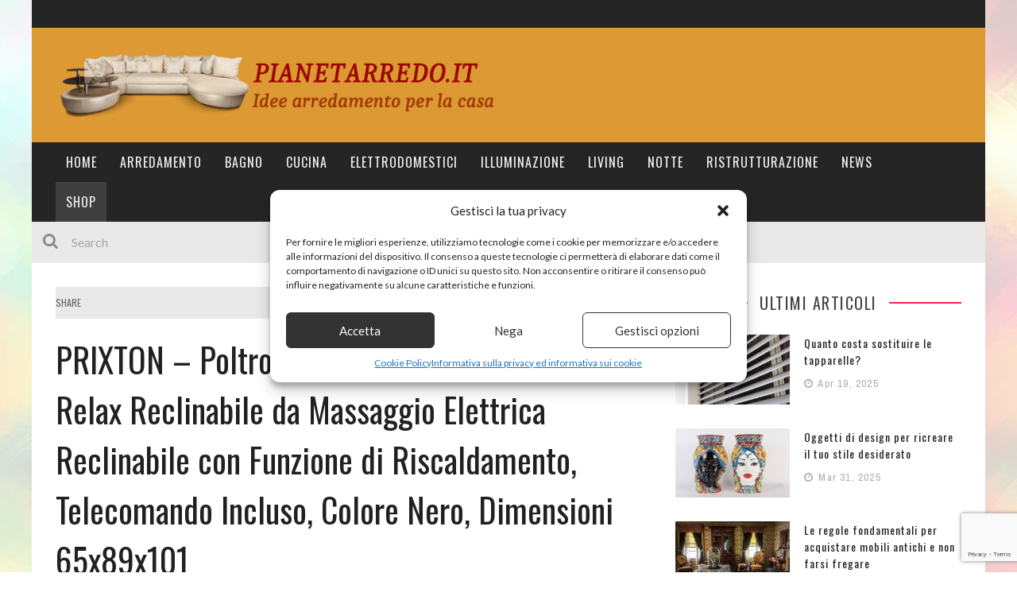

--- FILE ---
content_type: text/html; charset=UTF-8
request_url: https://www.pianetarredo.it/prixton-poltrona-relax-reclinabile-poltrone-relax-reclinabile-da-massaggio-elettrica-reclinabile-con-funzione-di-riscaldamento-telecomando-incluso-colore-nero-dimensioni-65x89x101/15016
body_size: 22460
content:

<!DOCTYPE html>
<html lang="it-IT" xmlns:og="http://opengraphprotocol.org/schema/" xmlns:fb="http://www.facebook.com/2008/fbml">

<head>
	<meta charset="UTF-8" />
    
    <meta name="viewport" content="width=device-width, initial-scale=1"/>
    
    <meta http-equiv="Content-Type" content="text/html; charset=UTF-8" />
	
		
	<link rel="shortcut icon" href="https://www.pianetarredo.it/wp-content/uploads/2015/11/favicon.png"/>	
	<link rel="stylesheet" href="https://www.pianetarredo.it/wp-content/themes/kami-child/style.css">
	
	<link rel="pingback" href="https://www.pianetarredo.it/xmlrpc.php">
    
	
	<meta name='robots' content='index, follow, max-image-preview:large, max-snippet:-1, max-video-preview:-1' />
<meta property="og:title" content="PRIXTON – Poltrona Relax Reclinabile/Poltrone Relax Reclinabile da Massaggio Elettrica Reclinabile con Funzione di Riscaldamento, Telecomando Incluso, Colore Nero, Dimensioni 65x89x101"/>
<meta property="og:description" content="Poltrone per anziani , adulti e bambini. Reclinazione manuale, massaggio e funzione di calore.Poltrona massaggiante relax con 8 diverse funzioni di massaggio e "/>
<meta property="og:image" content="https://www.pianetarredo.it/wp-content/uploads/2020/10/PRIXTON-Poltrona-Relax-ReclinabilePoltrone-Relax-Reclinabile-da-Massaggio-Elettrica.jpg"/>
<meta property="og:image:width" content="500" />
<meta property="og:image:height" content="500" />
<meta property="og:type" content="article"/>
<meta property="og:article:published_time" content="2020-10-11 11:53:43"/>
<meta property="og:article:modified_time" content="2020-10-11 11:53:43"/>
<meta property="og:article:tag" content="poltrona"/>

<!-- Twitter Card generated by Blog2Social 873 - https://www.blog2social.com -->
<meta name="twitter:card" content="summary">
<meta name="twitter:title" content="PRIXTON – Poltrona Relax Reclinabile/Poltrone Relax Reclinabile da Massaggio Elettrica Reclinabile con Funzione di Riscaldamento, Telecomando Incluso, Colore Nero, Dimensioni 65x89x101"/>
<meta name="twitter:description" content="Poltrone per anziani , adulti e bambini. Reclinazione manuale, massaggio e funzione di calore.Poltrona massaggiante relax con 8 diverse funzioni di massaggio e "/>
<meta name="twitter:image" content="https://www.pianetarredo.it/wp-content/uploads/2020/10/PRIXTON-Poltrona-Relax-ReclinabilePoltrone-Relax-Reclinabile-da-Massaggio-Elettrica.jpg"/>
<!-- Twitter Card generated by Blog2Social 873 - https://www.blog2social.com -->
<meta name="author" content="admin"/>

	<!-- This site is optimized with the Yoast SEO plugin v26.6 - https://yoast.com/wordpress/plugins/seo/ -->
	<title>PRIXTON - Poltrona Relax Reclinabile/Poltrone Relax Reclinabile da Massaggio Elettrica Reclinabile con Funzione di Riscaldamento, Telecomando Incluso, Colore Nero, Dimensioni 65x89x101</title>
	<meta name="description" content="Poltrone per anziani , adulti e bambini. Reclinazione manuale, massaggio e funzione di calore.Poltrona massaggiante relax con 8 diverse funzioni di PRIXTON - Poltrona Relax Reclinabile/Poltrone Relax Reclinabile da Massaggio Elettrica Reclinabile con Funzione di Riscaldamento, Telecomando Incluso, Colore Nero, Dimensioni 65x89x101" />
	<link rel="canonical" href="https://www.pianetarredo.it/prixton-poltrona-relax-reclinabile-poltrone-relax-reclinabile-da-massaggio-elettrica-reclinabile-con-funzione-di-riscaldamento-telecomando-incluso-colore-nero-dimensioni-65x89x101/15016" />
	<meta property="og:url" content="https://www.pianetarredo.it/prixton-poltrona-relax-reclinabile-poltrone-relax-reclinabile-da-massaggio-elettrica-reclinabile-con-funzione-di-riscaldamento-telecomando-incluso-colore-nero-dimensioni-65x89x101/15016" />
	<meta property="og:site_name" content="Pianetarredo" />
	<meta property="article:published_time" content="2020-10-11T09:53:43+00:00" />
	<meta property="og:image" content="https://www.pianetarredo.it/wp-content/uploads/2020/10/PRIXTON-Poltrona-Relax-ReclinabilePoltrone-Relax-Reclinabile-da-Massaggio-Elettrica.jpg" />
	<meta property="og:image:width" content="500" />
	<meta property="og:image:height" content="500" />
	<meta property="og:image:type" content="image/jpeg" />
	<meta name="author" content="admin" />
	<meta name="twitter:label1" content="Scritto da" />
	<meta name="twitter:data1" content="admin" />
	<script type="application/ld+json" class="yoast-schema-graph">{"@context":"https://schema.org","@graph":[{"@type":"WebPage","@id":"https://www.pianetarredo.it/prixton-poltrona-relax-reclinabile-poltrone-relax-reclinabile-da-massaggio-elettrica-reclinabile-con-funzione-di-riscaldamento-telecomando-incluso-colore-nero-dimensioni-65x89x101/15016","url":"https://www.pianetarredo.it/prixton-poltrona-relax-reclinabile-poltrone-relax-reclinabile-da-massaggio-elettrica-reclinabile-con-funzione-di-riscaldamento-telecomando-incluso-colore-nero-dimensioni-65x89x101/15016","name":"PRIXTON - Poltrona Relax Reclinabile/Poltrone Relax Reclinabile da Massaggio Elettrica Reclinabile con Funzione di Riscaldamento, Telecomando Incluso, Colore Nero, Dimensioni 65x89x101","isPartOf":{"@id":"https://www.pianetarredo.it/#website"},"primaryImageOfPage":{"@id":"https://www.pianetarredo.it/prixton-poltrona-relax-reclinabile-poltrone-relax-reclinabile-da-massaggio-elettrica-reclinabile-con-funzione-di-riscaldamento-telecomando-incluso-colore-nero-dimensioni-65x89x101/15016#primaryimage"},"image":{"@id":"https://www.pianetarredo.it/prixton-poltrona-relax-reclinabile-poltrone-relax-reclinabile-da-massaggio-elettrica-reclinabile-con-funzione-di-riscaldamento-telecomando-incluso-colore-nero-dimensioni-65x89x101/15016#primaryimage"},"thumbnailUrl":"https://www.pianetarredo.it/wp-content/uploads/2020/10/PRIXTON-Poltrona-Relax-ReclinabilePoltrone-Relax-Reclinabile-da-Massaggio-Elettrica.jpg","datePublished":"2020-10-11T09:53:43+00:00","author":{"@id":"https://www.pianetarredo.it/#/schema/person/22731feb6c63550c3bbad45346c2a05b"},"description":"Poltrone per anziani , adulti e bambini. Reclinazione manuale, massaggio e funzione di calore.Poltrona massaggiante relax con 8 diverse funzioni di PRIXTON - Poltrona Relax Reclinabile/Poltrone Relax Reclinabile da Massaggio Elettrica Reclinabile con Funzione di Riscaldamento, Telecomando Incluso, Colore Nero, Dimensioni 65x89x101","breadcrumb":{"@id":"https://www.pianetarredo.it/prixton-poltrona-relax-reclinabile-poltrone-relax-reclinabile-da-massaggio-elettrica-reclinabile-con-funzione-di-riscaldamento-telecomando-incluso-colore-nero-dimensioni-65x89x101/15016#breadcrumb"},"inLanguage":"it-IT","potentialAction":[{"@type":"ReadAction","target":["https://www.pianetarredo.it/prixton-poltrona-relax-reclinabile-poltrone-relax-reclinabile-da-massaggio-elettrica-reclinabile-con-funzione-di-riscaldamento-telecomando-incluso-colore-nero-dimensioni-65x89x101/15016"]}]},{"@type":"ImageObject","inLanguage":"it-IT","@id":"https://www.pianetarredo.it/prixton-poltrona-relax-reclinabile-poltrone-relax-reclinabile-da-massaggio-elettrica-reclinabile-con-funzione-di-riscaldamento-telecomando-incluso-colore-nero-dimensioni-65x89x101/15016#primaryimage","url":"https://www.pianetarredo.it/wp-content/uploads/2020/10/PRIXTON-Poltrona-Relax-ReclinabilePoltrone-Relax-Reclinabile-da-Massaggio-Elettrica.jpg","contentUrl":"https://www.pianetarredo.it/wp-content/uploads/2020/10/PRIXTON-Poltrona-Relax-ReclinabilePoltrone-Relax-Reclinabile-da-Massaggio-Elettrica.jpg","width":500,"height":500},{"@type":"BreadcrumbList","@id":"https://www.pianetarredo.it/prixton-poltrona-relax-reclinabile-poltrone-relax-reclinabile-da-massaggio-elettrica-reclinabile-con-funzione-di-riscaldamento-telecomando-incluso-colore-nero-dimensioni-65x89x101/15016#breadcrumb","itemListElement":[{"@type":"ListItem","position":1,"name":"Home","item":"https://www.pianetarredo.it/"},{"@type":"ListItem","position":2,"name":"PRIXTON &#8211; Poltrona Relax Reclinabile/Poltrone Relax Reclinabile da Massaggio Elettrica Reclinabile con Funzione di Riscaldamento, Telecomando Incluso, Colore Nero, Dimensioni 65x89x101"}]},{"@type":"WebSite","@id":"https://www.pianetarredo.it/#website","url":"https://www.pianetarredo.it/","name":"Pianetarredo","description":"Idee arredamento per la casa","potentialAction":[{"@type":"SearchAction","target":{"@type":"EntryPoint","urlTemplate":"https://www.pianetarredo.it/?s={search_term_string}"},"query-input":{"@type":"PropertyValueSpecification","valueRequired":true,"valueName":"search_term_string"}}],"inLanguage":"it-IT"},{"@type":"Person","@id":"https://www.pianetarredo.it/#/schema/person/22731feb6c63550c3bbad45346c2a05b","name":"admin","image":{"@type":"ImageObject","inLanguage":"it-IT","@id":"https://www.pianetarredo.it/#/schema/person/image/","url":"https://secure.gravatar.com/avatar/9a17135ba3b6d118e05f642f485911fbb9c6267938c04afe594194d3443760b3?s=96&d=mm&r=g","contentUrl":"https://secure.gravatar.com/avatar/9a17135ba3b6d118e05f642f485911fbb9c6267938c04afe594194d3443760b3?s=96&d=mm&r=g","caption":"admin"},"url":"https://www.pianetarredo.it/author/admin"}]}</script>
	<!-- / Yoast SEO plugin. -->


<link rel='dns-prefetch' href='//fonts.googleapis.com' />
<link rel='preconnect' href='https://fonts.gstatic.com' crossorigin />
<link rel="alternate" type="application/rss+xml" title="Pianetarredo &raquo; Feed" href="https://www.pianetarredo.it/feed" />
<link rel="alternate" type="application/rss+xml" title="Pianetarredo &raquo; Feed dei commenti" href="https://www.pianetarredo.it/comments/feed" />
<link rel="alternate" type="application/rss+xml" title="Pianetarredo &raquo; PRIXTON &#8211; Poltrona Relax Reclinabile/Poltrone Relax Reclinabile da Massaggio Elettrica Reclinabile con Funzione di Riscaldamento, Telecomando Incluso, Colore Nero, Dimensioni 65x89x101 Feed dei commenti" href="https://www.pianetarredo.it/prixton-poltrona-relax-reclinabile-poltrone-relax-reclinabile-da-massaggio-elettrica-reclinabile-con-funzione-di-riscaldamento-telecomando-incluso-colore-nero-dimensioni-65x89x101/15016/feed" />
<link rel="alternate" title="oEmbed (JSON)" type="application/json+oembed" href="https://www.pianetarredo.it/wp-json/oembed/1.0/embed?url=https%3A%2F%2Fwww.pianetarredo.it%2Fprixton-poltrona-relax-reclinabile-poltrone-relax-reclinabile-da-massaggio-elettrica-reclinabile-con-funzione-di-riscaldamento-telecomando-incluso-colore-nero-dimensioni-65x89x101%2F15016" />
<link rel="alternate" title="oEmbed (XML)" type="text/xml+oembed" href="https://www.pianetarredo.it/wp-json/oembed/1.0/embed?url=https%3A%2F%2Fwww.pianetarredo.it%2Fprixton-poltrona-relax-reclinabile-poltrone-relax-reclinabile-da-massaggio-elettrica-reclinabile-con-funzione-di-riscaldamento-telecomando-incluso-colore-nero-dimensioni-65x89x101%2F15016&#038;format=xml" />
<meta property="og:title" content="PRIXTON &#8211; Poltrona Relax Reclinabile/Poltrone Relax Reclinabile da Massaggio Elettrica Reclinabile con Funzione di Riscaldamento, Telecomando Incluso, Colore Nero, Dimensioni 65x89x101"/><meta property="og:type" content="article"/><meta property="og:url" content="https://www.pianetarredo.it/prixton-poltrona-relax-reclinabile-poltrone-relax-reclinabile-da-massaggio-elettrica-reclinabile-con-funzione-di-riscaldamento-telecomando-incluso-colore-nero-dimensioni-65x89x101/15016"/><meta property="og:image" content="https://www.pianetarredo.it/wp-content/uploads/2020/10/PRIXTON-Poltrona-Relax-ReclinabilePoltrone-Relax-Reclinabile-da-Massaggio-Elettrica-300x300.jpg"/>
<style id='wp-img-auto-sizes-contain-inline-css' type='text/css'>
img:is([sizes=auto i],[sizes^="auto," i]){contain-intrinsic-size:3000px 1500px}
/*# sourceURL=wp-img-auto-sizes-contain-inline-css */
</style>
<style id='wp-emoji-styles-inline-css' type='text/css'>

	img.wp-smiley, img.emoji {
		display: inline !important;
		border: none !important;
		box-shadow: none !important;
		height: 1em !important;
		width: 1em !important;
		margin: 0 0.07em !important;
		vertical-align: -0.1em !important;
		background: none !important;
		padding: 0 !important;
	}
/*# sourceURL=wp-emoji-styles-inline-css */
</style>
<style id='wp-block-library-inline-css' type='text/css'>
:root{--wp-block-synced-color:#7a00df;--wp-block-synced-color--rgb:122,0,223;--wp-bound-block-color:var(--wp-block-synced-color);--wp-editor-canvas-background:#ddd;--wp-admin-theme-color:#007cba;--wp-admin-theme-color--rgb:0,124,186;--wp-admin-theme-color-darker-10:#006ba1;--wp-admin-theme-color-darker-10--rgb:0,107,160.5;--wp-admin-theme-color-darker-20:#005a87;--wp-admin-theme-color-darker-20--rgb:0,90,135;--wp-admin-border-width-focus:2px}@media (min-resolution:192dpi){:root{--wp-admin-border-width-focus:1.5px}}.wp-element-button{cursor:pointer}:root .has-very-light-gray-background-color{background-color:#eee}:root .has-very-dark-gray-background-color{background-color:#313131}:root .has-very-light-gray-color{color:#eee}:root .has-very-dark-gray-color{color:#313131}:root .has-vivid-green-cyan-to-vivid-cyan-blue-gradient-background{background:linear-gradient(135deg,#00d084,#0693e3)}:root .has-purple-crush-gradient-background{background:linear-gradient(135deg,#34e2e4,#4721fb 50%,#ab1dfe)}:root .has-hazy-dawn-gradient-background{background:linear-gradient(135deg,#faaca8,#dad0ec)}:root .has-subdued-olive-gradient-background{background:linear-gradient(135deg,#fafae1,#67a671)}:root .has-atomic-cream-gradient-background{background:linear-gradient(135deg,#fdd79a,#004a59)}:root .has-nightshade-gradient-background{background:linear-gradient(135deg,#330968,#31cdcf)}:root .has-midnight-gradient-background{background:linear-gradient(135deg,#020381,#2874fc)}:root{--wp--preset--font-size--normal:16px;--wp--preset--font-size--huge:42px}.has-regular-font-size{font-size:1em}.has-larger-font-size{font-size:2.625em}.has-normal-font-size{font-size:var(--wp--preset--font-size--normal)}.has-huge-font-size{font-size:var(--wp--preset--font-size--huge)}.has-text-align-center{text-align:center}.has-text-align-left{text-align:left}.has-text-align-right{text-align:right}.has-fit-text{white-space:nowrap!important}#end-resizable-editor-section{display:none}.aligncenter{clear:both}.items-justified-left{justify-content:flex-start}.items-justified-center{justify-content:center}.items-justified-right{justify-content:flex-end}.items-justified-space-between{justify-content:space-between}.screen-reader-text{border:0;clip-path:inset(50%);height:1px;margin:-1px;overflow:hidden;padding:0;position:absolute;width:1px;word-wrap:normal!important}.screen-reader-text:focus{background-color:#ddd;clip-path:none;color:#444;display:block;font-size:1em;height:auto;left:5px;line-height:normal;padding:15px 23px 14px;text-decoration:none;top:5px;width:auto;z-index:100000}html :where(.has-border-color){border-style:solid}html :where([style*=border-top-color]){border-top-style:solid}html :where([style*=border-right-color]){border-right-style:solid}html :where([style*=border-bottom-color]){border-bottom-style:solid}html :where([style*=border-left-color]){border-left-style:solid}html :where([style*=border-width]){border-style:solid}html :where([style*=border-top-width]){border-top-style:solid}html :where([style*=border-right-width]){border-right-style:solid}html :where([style*=border-bottom-width]){border-bottom-style:solid}html :where([style*=border-left-width]){border-left-style:solid}html :where(img[class*=wp-image-]){height:auto;max-width:100%}:where(figure){margin:0 0 1em}html :where(.is-position-sticky){--wp-admin--admin-bar--position-offset:var(--wp-admin--admin-bar--height,0px)}@media screen and (max-width:600px){html :where(.is-position-sticky){--wp-admin--admin-bar--position-offset:0px}}
/*wp_block_styles_on_demand_placeholder:6974411f8e197*/
/*# sourceURL=wp-block-library-inline-css */
</style>
<style id='classic-theme-styles-inline-css' type='text/css'>
/*! This file is auto-generated */
.wp-block-button__link{color:#fff;background-color:#32373c;border-radius:9999px;box-shadow:none;text-decoration:none;padding:calc(.667em + 2px) calc(1.333em + 2px);font-size:1.125em}.wp-block-file__button{background:#32373c;color:#fff;text-decoration:none}
/*# sourceURL=/wp-includes/css/classic-themes.min.css */
</style>
<link rel='stylesheet' id='contact-form-7-css' href='https://www.pianetarredo.it/wp-content/plugins/contact-form-7/includes/css/styles.css?ver=6.1.4' type='text/css' media='all' />
<link rel='stylesheet' id='wp_automatic_gallery_style-css' href='https://www.pianetarredo.it/wp-content/plugins/wp-automatic/css/wp-automatic.css?ver=1.0.0' type='text/css' media='all' />
<link rel='stylesheet' id='cmplz-general-css' href='https://www.pianetarredo.it/wp-content/plugins/complianz-gdpr-premium/assets/css/cookieblocker.min.css?ver=1709714500' type='text/css' media='all' />
<link rel='stylesheet' id='bootstrap-css-css' href='https://www.pianetarredo.it/wp-content/themes/kami/framework/bootstrap/css/bootstrap.css?ver=6.9' type='text/css' media='all' />
<link rel='stylesheet' id='fa-css' href='https://www.pianetarredo.it/wp-content/themes/kami/css/fonts/awesome-fonts/css/font-awesome.min.css?ver=6.9' type='text/css' media='all' />
<link rel='stylesheet' id='fa-snapchat-css' href='https://www.pianetarredo.it/wp-content/themes/kami/css/fa-snapchat.css?ver=6.9' type='text/css' media='all' />
<link rel='stylesheet' id='flexslider-css' href='https://www.pianetarredo.it/wp-content/themes/kami/css/flexslider.css?ver=6.9' type='text/css' media='all' />
<link rel='stylesheet' id='bkstyle-css' href='https://www.pianetarredo.it/wp-content/themes/kami/css/bkstyle.css?ver=6.9' type='text/css' media='all' />
<link rel='stylesheet' id='bkresponsive-css' href='https://www.pianetarredo.it/wp-content/themes/kami/css/responsive.css?ver=6.9' type='text/css' media='all' />
<link rel='stylesheet' id='tipper-css' href='https://www.pianetarredo.it/wp-content/themes/kami/css/jquery.fs.tipper.css?ver=6.9' type='text/css' media='all' />
<link rel='stylesheet' id='justifiedgallery-css' href='https://www.pianetarredo.it/wp-content/themes/kami/css/justifiedGallery.css?ver=6.9' type='text/css' media='all' />
<link rel='stylesheet' id='justifiedlightbox-css' href='https://www.pianetarredo.it/wp-content/themes/kami/css/magnific-popup.css?ver=6.9' type='text/css' media='all' />
<link rel="preload" as="style" href="https://fonts.googleapis.com/css?family=Oswald:200,300,400,500,600,700%7CArchivo%20Narrow:400,500,600,700,400italic,500italic,600italic,700italic%7CLato:100,300,400,700,900,100italic,300italic,400italic,700italic,900italic&#038;display=swap&#038;ver=1726215259" /><link rel="stylesheet" href="https://fonts.googleapis.com/css?family=Oswald:200,300,400,500,600,700%7CArchivo%20Narrow:400,500,600,700,400italic,500italic,600italic,700italic%7CLato:100,300,400,700,900,100italic,300italic,400italic,700italic,900italic&#038;display=swap&#038;ver=1726215259" media="print" onload="this.media='all'"><noscript><link rel="stylesheet" href="https://fonts.googleapis.com/css?family=Oswald:200,300,400,500,600,700%7CArchivo%20Narrow:400,500,600,700,400italic,500italic,600italic,700italic%7CLato:100,300,400,700,900,100italic,300italic,400italic,700italic,900italic&#038;display=swap&#038;ver=1726215259" /></noscript><script type="text/javascript" src="https://www.pianetarredo.it/wp-includes/js/jquery/jquery.min.js?ver=3.7.1" id="jquery-core-js"></script>
<script type="text/javascript" src="https://www.pianetarredo.it/wp-includes/js/jquery/jquery-migrate.min.js?ver=3.4.1" id="jquery-migrate-js"></script>
<script type="text/javascript" id="jquery-js-after">
/* <![CDATA[ */
jQuery(document).ready(function() {
	jQuery(".e0df86598ce715d4a519d971cfc5d4a3").click(function() {
		jQuery.post(
			"https://www.pianetarredo.it/wp-admin/admin-ajax.php", {
				"action": "quick_adsense_onpost_ad_click",
				"quick_adsense_onpost_ad_index": jQuery(this).attr("data-index"),
				"quick_adsense_nonce": "d73f52918f",
			}, function(response) { }
		);
	});
});

//# sourceURL=jquery-js-after
/* ]]> */
</script>
<script type="text/javascript" src="https://www.pianetarredo.it/wp-content/plugins/wp-automatic/js/main-front.js?ver=1.0.1" id="wp_automatic_gallery-js"></script>
<link rel="https://api.w.org/" href="https://www.pianetarredo.it/wp-json/" /><link rel="alternate" title="JSON" type="application/json" href="https://www.pianetarredo.it/wp-json/wp/v2/posts/15016" /><link rel="EditURI" type="application/rsd+xml" title="RSD" href="https://www.pianetarredo.it/xmlrpc.php?rsd" />
<meta name="generator" content="WordPress 6.9" />
<link rel='shortlink' href='https://www.pianetarredo.it/?p=15016' />
<meta name="generator" content="Redux 4.5.9" />			<style>.cmplz-hidden {
					display: none !important;
				}</style>        <script type="text/javascript">
            var ajaxurl = 'https://www.pianetarredo.it/wp-admin/admin-ajax.php';
        </script>
        
    <style type='text/css' media="all">
        .review-score {display: none !important;}.meta-author {display: none !important;}.meta-comment {display: none !important;}        ::selection {color: #FFF; background: #F1284E}
        ::-webkit-selection {color: #FFF; background: #F1284E}
         
            #main-mobile-menu .expand i, #single-top  .social-share li a:hover, #pagination .page-numbers, .widget_recent_comments .comment-author-link,
            .woocommerce-page div.product .woocommerce-tabs ul.tabs li.active, .bbp-topic-freshness-author a, .bbp-topic-started-by a,
            #bbpress-forums div.bbp-reply-author a.bbp-author-name, div.bbp-template-notice a.bbp-author-name, #bk-404-wrap .redirect-home, .widget_rss cite,
            .co-type1 .title a:hover, .co-type3 .title a:hover, .co-type2 .title a:hover, .module-1l-list-side .subpost-list .title a:hover,
            .widget_latest_comments .post-title a:hover, .bk-review-title.post-title a:hover, .woocommerce-page ul.product_list_widget li a:hover, 
            .woocommerce-page ul.products li.product h3:hover, .product-name a:hover, .bk-sub-sub-menu > li a:hover, .bk-sub-menu li > a:hover,
            #top-menu>ul>li .sub-menu li > a:hover, .bk-sub-posts .post-title a:hover, .bk-forum-title:hover, .bbp-breadcrumb a:hover, 
            .woocommerce-page .woocommerce-breadcrumb a:hover, .widget_archive ul li a:hover, .widget_categories ul li a:hover, .widget_product_categories ul li a:hover, .widget_display_views ul li a:hover,
            .widget_display_topics ul li a:hover, .widget_display_replies ul li a:hover, .widget_display_forums ul li a:hover, .widget_pages li a:hover, .widget_meta li:hover,
            .widget_pages li a:hover, .widget_meta li a:hover, .widget_recent_comments .recentcomments > a:hover, .widget_recent_entries a:hover, .widget_rss ul li a:hover, 
            .widget_nav_menu li a:hover, .woocommerce-page .widget_layered_nav ul li:hover, .menu-location-title, #mobile-inner-header .mobile-menu-close i,
            .recommend-box .entries h4 a:hover, .loadmore, .innersb .module-latest .post-list .title:hover,
            .single-page .article-content > p:first-of-type:first-letter, p > a, p > a:hover, .post-page-links a, .bk-404-header .error-number h4,
            .single-page .article-content li a, .bkteamsc .team-member .member-social a:hover
            {color: #F1284E} 
            
            .module-title, .widget-title,
            .loadmore:hover,.module-maingrid .bkdate .day, .module-maingrid .sub-post .bkdate .day, .module-mainslider .bkdate .day,
            .cat-slider .bkdate .day, .flickr li a img:hover, .instagram li a img:hover, #single-top  .social-share li a:hover, #pagination .page-numbers 
            ,.gallery-wrap #bk-carousel-gallery-thumb .slides > .flex-active-slide,
            .module-mainslider .carousel-ctrl ul li.flex-active-slide .ctrl-wrap, .module-mainslider .carousel-ctrl ul li:hover .ctrl-wrap, 
            .bk-mega-column-menu .bk-sub-menu > li > a, .menu-location-title, i.post-icon, .flex-direction-nav li a, .bk-mega-column-menu, 
            .footer .module-title h3, .footer .widget-title h3, .post-page-links span, .post-page-links a, .post-page-links > span
            {border-color: #F1284E;}
            
            .meta-top .post-cat a, .loadmore:hover:after, .widget_tag_cloud a, #share-menu-btn .menu-toggle, #single-top .social-share li a, 
            .post-nav .post-nav-link .sub-title, #comment-submit, .submit-button, #pagination .page-numbers.current, #single-top .tag-top .category div a,
            .buttonsc, .bk_tabs .ui-tabs-nav li.ui-tabs-active,
            /*** Shop ***/
            .button, .woocommerce-page input.button.alt, .woocommerce-page input.button, .woocommerce-page div.product form.cart .button,
            .woocommerce-page .woocommerce-message .button, .woocommerce-page a.button,
            .button:hover, .woocommerce-page input.button.alt:hover, .woocommerce-page input.button:hover, .woocommerce-page div.product form.cart .button:hover,
            .woocommerce-page .woocommerce-message .button:hover, .woocommerce-page a.button:hover,
            .woocommerce-page ul.products li.product .added_to_cart.wc-forward, .woocommerce-page #review_form #respond .form-submit #submit, .woocommerce-page #review_form #respond .form-submit #submit:hover
            ,.woocommerce-cart .wc-proceed-to-checkout a.checkout-button, .woocommerce-cart .wc-proceed-to-checkout a.checkout-button:hover, .woocommerce-page .cart-collaterals .shipping_calculator .button, .woocommerce-page .widget_price_filter .price_slider_amount .button 
            ,.woocommerce-page .widget_price_filter .ui-slider .ui-slider-handle, .woocommerce-page .widget_price_filter .ui-slider .ui-slider-range,
            .widget_product_tag_cloud a, .subscription-toggle, .bbp-pagination-links a:hover, .bbp-pagination-links span.current, .bbp-row-actions #favorite-toggle span.is-favorite a,
            .bbp-row-actions #subscription-toggle span.is-subscribed a, .bbp-login-form .bbp-submit-wrapper #user-submit, .woocommerce span.onsale, .woocommerce-page span.onsale
            ,#back-top, .module-title h3:before, .page-title h3:before, .forum-title h3:before, .topic-title h3:before, .single-page .label h3:before,
            .widget-title:before, .post-page-links > span, .single-page .article-content input[type=submit],
            div.wpforms-container-full .wpforms-form button[type=submit], div.wpforms-container-full .wpforms-form button[type=submit]:hover
            {background-color: #F1284E;}
            .main-nav .menu > li.current-menu-item > a, .main-nav .menu > li:hover > a, .current_page_parent
            {background-color: rgba(241,40,78,1);}
            .main-nav .menu > li:hover .bk-dropdown-menu, .main-nav .menu > li:hover .bk-mega-menu 
            {border-color: rgba(241,40,78,1);}
            
            
            /*** Review Color ***/
            .bk-bar-ani, .single-page .bk-score-box, #single-top .tag-top .review-score
            ,.meta-top .review-score 
            {background-color: #ED721A;}
            
            .woocommerce-page .star-rating span, .woocommerce-page p.stars a {color: #ED721A;}

                            @media (max-width: 767px){
                .sidebar {display: none !important}
            }
                .cat-bg-39, .title-cat-39 h3:before {background-color: rgba(63,63,63,1) !important;}.thumb-bg-39, .co-type2  .thumb-bg-39+ .row .bkdate-inner {background-color: #3f3f3f !important}.main-nav .menu > li.menu-category-39:hover>a, .main-nav .menu > li.menu-category-39.current-menu-item > a,
                                #main-menu > ul > li.current-post-ancestor.menu-category-39 > a
                               {background-color: rgba(63,63,63,1) !important;}.main-nav .menu > li.menu-category-39:hover .bk-mega-menu
                                {border-color: rgba(63,63,63,1) !important;}.cat-bg-12, .title-cat-12 h3:before {background-color: rgba(63,63,63,1) !important;}.thumb-bg-12, .co-type2  .thumb-bg-12+ .row .bkdate-inner {background-color: #3f3f3f !important}.main-nav .menu > li.menu-category-12:hover>a, .main-nav .menu > li.menu-category-12.current-menu-item > a,
                                #main-menu > ul > li.current-post-ancestor.menu-category-12 > a
                               {background-color: rgba(63,63,63,1) !important;}.main-nav .menu > li.menu-category-12:hover .bk-mega-menu
                                {border-color: rgba(63,63,63,1) !important;}.cat-bg-2, .title-cat-2 h3:before {background-color: rgba(63,63,63,1) !important;}.thumb-bg-2, .co-type2  .thumb-bg-2+ .row .bkdate-inner {background-color: #3f3f3f !important}.main-nav .menu > li.menu-category-2:hover>a, .main-nav .menu > li.menu-category-2.current-menu-item > a,
                                #main-menu > ul > li.current-post-ancestor.menu-category-2 > a
                               {background-color: rgba(63,63,63,1) !important;}.main-nav .menu > li.menu-category-2:hover .bk-mega-menu
                                {border-color: rgba(63,63,63,1) !important;}.cat-bg-1, .title-cat-1 h3:before {background-color: rgba(63,63,63,1) !important;}.thumb-bg-1, .co-type2  .thumb-bg-1+ .row .bkdate-inner {background-color: #3f3f3f !important}.main-nav .menu > li.menu-category-1:hover>a, .main-nav .menu > li.menu-category-1.current-menu-item > a,
                                #main-menu > ul > li.current-post-ancestor.menu-category-1 > a
                               {background-color: rgba(63,63,63,1) !important;}.main-nav .menu > li.menu-category-1:hover .bk-mega-menu
                                {border-color: rgba(63,63,63,1) !important;}.cat-bg-13, .title-cat-13 h3:before {background-color: rgba(63,63,63,1) !important;}.thumb-bg-13, .co-type2  .thumb-bg-13+ .row .bkdate-inner {background-color: #3f3f3f !important}.main-nav .menu > li.menu-category-13:hover>a, .main-nav .menu > li.menu-category-13.current-menu-item > a,
                                #main-menu > ul > li.current-post-ancestor.menu-category-13 > a
                               {background-color: rgba(63,63,63,1) !important;}.main-nav .menu > li.menu-category-13:hover .bk-mega-menu
                                {border-color: rgba(63,63,63,1) !important;}.cat-bg-5, .title-cat-5 h3:before {background-color: rgba(63,63,63,1) !important;}.thumb-bg-5, .co-type2  .thumb-bg-5+ .row .bkdate-inner {background-color: #3f3f3f !important}.main-nav .menu > li.menu-category-5:hover>a, .main-nav .menu > li.menu-category-5.current-menu-item > a,
                                #main-menu > ul > li.current-post-ancestor.menu-category-5 > a
                               {background-color: rgba(63,63,63,1) !important;}.main-nav .menu > li.menu-category-5:hover .bk-mega-menu
                                {border-color: rgba(63,63,63,1) !important;}.cat-bg-3, .title-cat-3 h3:before {background-color: rgba(63,63,63,1) !important;}.thumb-bg-3, .co-type2  .thumb-bg-3+ .row .bkdate-inner {background-color: #3f3f3f !important}.main-nav .menu > li.menu-category-3:hover>a, .main-nav .menu > li.menu-category-3.current-menu-item > a,
                                #main-menu > ul > li.current-post-ancestor.menu-category-3 > a
                               {background-color: rgba(63,63,63,1) !important;}.main-nav .menu > li.menu-category-3:hover .bk-mega-menu
                                {border-color: rgba(63,63,63,1) !important;}.cat-bg-30, .title-cat-30 h3:before {background-color: rgba(63,63,63,1) !important;}.thumb-bg-30, .co-type2  .thumb-bg-30+ .row .bkdate-inner {background-color: #3f3f3f !important}.main-nav .menu > li.menu-category-30:hover>a, .main-nav .menu > li.menu-category-30.current-menu-item > a,
                                #main-menu > ul > li.current-post-ancestor.menu-category-30 > a
                               {background-color: rgba(63,63,63,1) !important;}.main-nav .menu > li.menu-category-30:hover .bk-mega-menu
                                {border-color: rgba(63,63,63,1) !important;}.cat-bg-4, .title-cat-4 h3:before {background-color: rgba(63,63,63,1) !important;}.thumb-bg-4, .co-type2  .thumb-bg-4+ .row .bkdate-inner {background-color: #3f3f3f !important}.main-nav .menu > li.menu-category-4:hover>a, .main-nav .menu > li.menu-category-4.current-menu-item > a,
                                #main-menu > ul > li.current-post-ancestor.menu-category-4 > a
                               {background-color: rgba(63,63,63,1) !important;}.main-nav .menu > li.menu-category-4:hover .bk-mega-menu
                                {border-color: rgba(63,63,63,1) !important;}.cat-bg-5788, .title-cat-5788 h3:before {background-color: rgba(63,63,63,1) !important;}.thumb-bg-5788, .co-type2  .thumb-bg-5788+ .row .bkdate-inner {background-color: #3f3f3f !important}.main-nav .menu > li.menu-category-5788:hover>a, .main-nav .menu > li.menu-category-5788.current-menu-item > a,
                                #main-menu > ul > li.current-post-ancestor.menu-category-5788 > a
                               {background-color: rgba(63,63,63,1) !important;}.main-nav .menu > li.menu-category-5788:hover .bk-mega-menu
                                {border-color: rgba(63,63,63,1) !important;}        
    </style>
        		<style type="text/css" id="wp-custom-css">
			.main-nav .menu > li > a {
  position: relative;
  font-size: 16px;
  padding: 0 13px;
  text-transform: uppercase;
  line-height: 50px;
  margin: 0;
  color: #f0f0f0;
  letter-spacing: 1px;
}		</style>
		<style id="bk_option-dynamic-css" title="dynamic-css" class="redux-options-output">body{background-image:url('https://www.pianetarredo.it/wp-content/uploads/2015/11/page.jpeg');}.header-wrap{background-color:#dd9933;}#top-menu>ul>li, #top-menu>ul>li .sub-menu li, .top-bar .ticker-header, .top-bar .tickercontainer h2{font-family:Oswald;font-weight:400;font-style:normal;}.main-nav #main-menu .menu > li, .main-nav #main-menu .menu > li > a, .mega-title h3, .header .logo.logo-text h1, .bk-sub-posts .post-title{font-family:Oswald;font-weight:400;font-style:normal;}.meta-bottom,.meta-top ,
                            .cat, .comment-author .comment-time, .widget_latest_comments .comment-author,
                            .woocommerce ul.products li.product .price, .woocommerce-page ul.products li.product .price,
                            .woocommerce-page div.product p.price ins{font-family:"Archivo Narrow";font-weight:400;font-style:normal;}h1, h2, h3, h4, h5, h6, #mobile-top-menu > ul > li, #mobile-menu > ul > li, #footer-menu a, .bk-copyright, .load-more-text, .woocommerce-page ul.product_list_widget li, .shop-page .woocommerce-result-count,
                            .bkteamsc .team-member .member-name, .widget_archive ul li, .widget_categories ul li, .widget_product_categories ul li, .woocommerce-page div.product .woocommerce-tabs ul.tabs li a,
                            .bk-forum-title, .widget_display_views ul li, .widget_meta ul li, .widget_recent_comments ul li, 
                            .widget_recent_entries ul li, .widget_rss ul li a, .widget_pages ul li, .widget_nav_menu li, .widget_display_stats dt, .widget_display_topics ul li, .widget_display_replies ul li, .widget_display_forums ul li, 
                            .module-title h3,.module-title h4, .widget-title h3, .woocommerce-page .widget_layered_nav ul li a, .widget-social-counter ul li a .data .counter, .widget-social-counter ul li a .data .subscribe,
                            #single-top .share-label, .single-page .author-box-wrap .label, .single-page .related-box-wrap .label, .single-page .comment-box-wrap .label,
                            .module-title .archive-meta p, .widget-top-review .bk-review-box .bk-final-score, .widget-latest-review .bk-review-box .bk-final-score,
                            .single-page .share-box-wrap .label, .forum-cat-header, #bbpress-forums li.bbp-header, .forum-title > p, #bbpress-forums fieldset.bbp-form legend,
                            #bbpress-forums fieldset.bbp-form label, div.bbp-breadcrumb > p,.woocommerce-page .woocommerce-breadcrumb a {font-family:Oswald;font-weight:400;font-style:normal;}body, textarea, input, p, 
                            .entry-excerpt, .comment-text, .comment-author, .article-content,
                            .comments-area, .tag-list, .bk-mega-menu .bk-sub-posts .feature-post .menu-post-item .post-date, .innersb .module-latest .post-list .title{font-family:Lato;font-weight:400;font-style:normal;}</style></head>

<body data-cmplz=1 class="wp-singular post-template-default single single-post postid-15016 single-format-standard wp-theme-kami wp-child-theme-kami-child" itemscope itemtype="http://schema.org/Article">
	
	<div id="page-wrap" class='boxed'>
        <div id="main-mobile-menu">
            <div class="block">
                <div id="mobile-inner-header">
                    <a class="mobile-menu-close" href="#" title="Close"><i class="fa fa-long-arrow-left"></i></a> 
                </div>
                                <div class="main-menu">
                    <h3 class="menu-location-title">
                        Main Menu                    </h3>
                    <div id="mobile-menu" class="menu-top-menu-container"><ul id="menu-top-menu" class="menu"><li id="menu-item-123" class="menu-item menu-item-type-custom menu-item-object-custom menu-item-home menu-item-123"><a href="https://www.pianetarredo.it/">Home</a></li>
<li id="menu-item-132" class="menu-item menu-item-type-taxonomy menu-item-object-category menu-item-132 menu-category-12"><a href="https://www.pianetarredo.it/arredamento">Arredamento</a></li>
<li id="menu-item-133" class="menu-item menu-item-type-taxonomy menu-item-object-category menu-item-133 menu-category-2"><a href="https://www.pianetarredo.it/bagno">Bagno</a></li>
<li id="menu-item-130" class="menu-item menu-item-type-taxonomy menu-item-object-category menu-item-130 menu-category-1"><a href="https://www.pianetarredo.it/cucina">Cucina</a></li>
<li id="menu-item-134" class="menu-item menu-item-type-taxonomy menu-item-object-category menu-item-134 menu-category-13"><a href="https://www.pianetarredo.it/elettrodomestici">Elettrodomestici</a></li>
<li id="menu-item-131" class="menu-item menu-item-type-taxonomy menu-item-object-category menu-item-131 menu-category-5"><a href="https://www.pianetarredo.it/illuminazione">Illuminazione</a></li>
<li id="menu-item-226" class="menu-item menu-item-type-taxonomy menu-item-object-category menu-item-226 menu-category-3"><a href="https://www.pianetarredo.it/living">Living</a></li>
<li id="menu-item-227" class="menu-item menu-item-type-taxonomy menu-item-object-category menu-item-227 menu-category-4"><a href="https://www.pianetarredo.it/notte">Notte</a></li>
<li id="menu-item-281" class="menu-item menu-item-type-taxonomy menu-item-object-category menu-item-281 menu-category-39"><a href="https://www.pianetarredo.it/ristrutturazione">Ristrutturazione</a></li>
<li id="menu-item-11234" class="menu-item menu-item-type-taxonomy menu-item-object-category menu-item-11234 menu-category-5788"><a href="https://www.pianetarredo.it/news">News</a></li>
<li id="menu-item-579" class="menu-item menu-item-type-taxonomy menu-item-object-category current-post-ancestor current-menu-parent current-post-parent menu-item-579 menu-category-30"><a href="https://www.pianetarredo.it/negozio-online">Shop</a></li>
</ul></div>                </div>
            </div>
        </div>            
        <div id="page-inner-wrap">
            <div class="page-cover mobile-menu-close"></div>
            <div class="header-wrap">
                <div class="top-bar">
                    <div class="container">
                        <div class="row">
                            <div class="col-md-12">
                            <!-- ticker open -->
                                                        <!-- ticker close -->
                			                                
                            </div>
                        </div>
                    </div>
                </div><!--top-bar-->
    
                <div class="header container">
        			<div class="header-inner">
            			<!-- logo open -->
                                            			<div class="logo">
                                <h1>
                                    <a href="https://www.pianetarredo.it">
                                        <img src="https://www.pianetarredo.it/wp-content/uploads/2015/11/header1.png" alt="logo"/>
                                    </a>
                                </h1>
                			</div>
                			<!-- logo close -->
                                                                            </div>
                </div>   
    		</div>
            <!-- nav open -->
    		<nav class="main-nav">
                <div class="main-nav-container container clearfix">
                    
                    <div class="mobile-menu-wrap">
                        <a class="mobile-nav-btn" id="nav-open-btn"><i class="fa fa-bars"></i></a>  
                    </div>
                    
                    <div id="main-menu" class="menu-top-menu-container"><ul id="menu-top-menu-1" class="menu"><li class="menu-item menu-item-type-custom menu-item-object-custom menu-item-home menu-item-123"><a href="https://www.pianetarredo.it/">Home</a></li>
<li class="menu-item menu-item-type-taxonomy menu-item-object-category menu-item-132 menu-category-12"><a href="https://www.pianetarredo.it/arredamento">Arredamento</a></li>
<li class="menu-item menu-item-type-taxonomy menu-item-object-category menu-item-133 menu-category-2"><a href="https://www.pianetarredo.it/bagno">Bagno</a></li>
<li class="menu-item menu-item-type-taxonomy menu-item-object-category menu-item-130 menu-category-1"><a href="https://www.pianetarredo.it/cucina">Cucina</a></li>
<li class="menu-item menu-item-type-taxonomy menu-item-object-category menu-item-134 menu-category-13"><a href="https://www.pianetarredo.it/elettrodomestici">Elettrodomestici</a></li>
<li class="menu-item menu-item-type-taxonomy menu-item-object-category menu-item-131 menu-category-5"><a href="https://www.pianetarredo.it/illuminazione">Illuminazione</a></li>
<li class="menu-item menu-item-type-taxonomy menu-item-object-category menu-item-226 menu-category-3"><a href="https://www.pianetarredo.it/living">Living</a></li>
<li class="menu-item menu-item-type-taxonomy menu-item-object-category menu-item-227 menu-category-4"><a href="https://www.pianetarredo.it/notte">Notte</a></li>
<li class="menu-item menu-item-type-taxonomy menu-item-object-category menu-item-281 menu-category-39"><a href="https://www.pianetarredo.it/ristrutturazione">Ristrutturazione</a></li>
<li class="menu-item menu-item-type-taxonomy menu-item-object-category menu-item-11234 menu-category-5788"><a href="https://www.pianetarredo.it/news">News</a></li>
<li class="menu-item menu-item-type-taxonomy menu-item-object-category current-post-ancestor current-menu-parent current-post-parent menu-item-579 menu-category-30"><a href="https://www.pianetarredo.it/negozio-online">Shop</a></li>
</ul></div>                                                                                </div><!-- main-nav-inner -->       
    		</nav>
    		<!-- nav close -->
            <div class="header-below">
                <div class="container">   
                    <div class="header-below-wrap">         
                        <div id="main-search">
            		          <form method="get" id="searchform" action="https://www.pianetarredo.it">
    <div class="searchform-wrap">
        <input type="text" name="s" id="s" value="Search" onfocus='if (this.value == "Search") { this.value = ""; }' onblur='if (this.value == "") { this.value = "Search"; }'/>
    <div class="search-icon">
        <i class="fa fa-search"></i>
    </div>
    </div>
</form>        
                        </div><!--main-search-->		
                                				<div class="header-social">
            					<ul class="clearfix">
            						            						
            						            						
            						            						
            						            						
            						            						
            						            						
            						            						
            						      							
            						                                    
                                                                        
                                    
                                                                                                                                                            						
            					</ul>
        				</div>
                                            </div>
                </div>
                <!-- backtop open -->
        		                    <div id="back-top"><i class="fa fa-long-arrow-up"></i></div>
                        		<!-- backtop close -->
            </div>
        
        
        
        
        
        
            <div class="single-page container" id="body-wrapper">
        <div class="row">    
    	                		<div class="post-15016 post type-post status-publish format-standard has-post-thumbnail hentry category-negozio-online tag-poltrona" id="post-15016">
                                                <div class="content-wrap col-md-8" itemscope itemtype="http://schema.org/BlogPosting">
                                                                         <div id="single-top">
            <div id="share-menu-btn">
                <div class="menu-toggle">
                    <span class="close-icon"><i class="fa fa-plus"></i></span>
                    <span class="open-icon hide"><i class="fa fa-minus"></i></span>
                </div>
                <span class="share-label">share</span>
                <div class="top-share hide">
                        <ul class="social-share">
                            <li><a class="bk-share bk_facebook_share bk-tipper-bottom" data-title="Facebook" onClick="window.open('http://www.facebook.com/sharer.php?u=https%3A%2F%2Fwww.pianetarredo.it%2Fprixton-poltrona-relax-reclinabile-poltrone-relax-reclinabile-da-massaggio-elettrica-reclinabile-con-funzione-di-riscaldamento-telecomando-incluso-colore-nero-dimensioni-65x89x101%2F15016','Facebook','width=600,height=300,left='+(screen.availWidth/2-300)+',top='+(screen.availHeight/2-150)+''); return false;" href="http://www.facebook.com/sharer.php?u=https%3A%2F%2Fwww.pianetarredo.it%2Fprixton-poltrona-relax-reclinabile-poltrone-relax-reclinabile-da-massaggio-elettrica-reclinabile-con-funzione-di-riscaldamento-telecomando-incluso-colore-nero-dimensioni-65x89x101%2F15016"><i class="fa fa-facebook " title="Facebook"></i></a></li>
                                        <li><a class="bk-share bk_twitter_share bk-tipper-bottom" data-title="Twitter" onClick="window.open('http://twitter.com/share?url=https%3A%2F%2Fwww.pianetarredo.it%2Fprixton-poltrona-relax-reclinabile-poltrone-relax-reclinabile-da-massaggio-elettrica-reclinabile-con-funzione-di-riscaldamento-telecomando-incluso-colore-nero-dimensioni-65x89x101%2F15016&amp;text=PRIXTON%20&#8211;%20Poltrona%20Relax%20Reclinabile/Poltrone%20Relax%20Reclinabile%20da%20Massaggio%20Elettrica%20Reclinabile%20con%20Funzione%20di%20Riscaldamento,%20Telecomando%20Incluso,%20Colore%20Nero,%20Dimensioni%2065x89x101','Twitter share','width=600,height=300,left='+(screen.availWidth/2-300)+',top='+(screen.availHeight/2-150)+''); return false;" href="http://twitter.com/share?url=https%3A%2F%2Fwww.pianetarredo.it%2Fprixton-poltrona-relax-reclinabile-poltrone-relax-reclinabile-da-massaggio-elettrica-reclinabile-con-funzione-di-riscaldamento-telecomando-incluso-colore-nero-dimensioni-65x89x101%2F15016&amp;text=PRIXTON%20&#8211;%20Poltrona%20Relax%20Reclinabile/Poltrone%20Relax%20Reclinabile%20da%20Massaggio%20Elettrica%20Reclinabile%20con%20Funzione%20di%20Riscaldamento,%20Telecomando%20Incluso,%20Colore%20Nero,%20Dimensioni%2065x89x101"><i class="fa fa-twitter " title="Twitter"></i></a></li>
                                                    <li><a class="bk-share bk_pinterest_share bk-tipper-bottom" data-title="Pinterest" href='javascript:void((function()%7Bvar%20e=document.createElement(&apos;script&apos;);e.setAttribute(&apos;type&apos;,&apos;text/javascript&apos;);e.setAttribute(&apos;charset&apos;,&apos;UTF-8&apos;);e.setAttribute(&apos;src&apos;,&apos;http://assets.pinterest.com/js/pinmarklet.js?r=&apos;+Math.random()*99999999);document.body.appendChild(e)%7D)());'><i class="fa fa-pinterest " title="Pinterest"></i></a></li>
                                                            
        </ul>
                     </div>
            </div>
            <div class="tag-top">
                                    <div class="category">
                        <div class="post-cat">
                        <a class="cat-bg-30" href="https://www.pianetarredo.it/negozio-online">Negozio Online</a>
                    </div>                    </div>
                                            </div>
        </div>
                                                    <h3 class="main-title   " itemprop="headline">
            PRIXTON &#8211; Poltrona Relax Reclinabile/Poltrone Relax Reclinabile da Massaggio Elettrica Reclinabile con Funzione di Riscaldamento, Telecomando Incluso, Colore Nero, Dimensioni 65x89x101        </h3>
        
        <div class="meta-bottom  ">
            <div class="post-date">
                <span>Post on: </span>
                11 Ottobre 2020            </div>   
            <div class="meta-author">
                <span class="avatar">
                    <i class="fa fa-user"></i>
                </span>
                <span class="author" itemprop="author" ><a rel="author" href="https://www.pianetarredo.it/author/admin" title="Posts by admin">admin</a></span>          
            </div>  
                    		<div class="meta-comment">
        			<span><i class="fa fa-comments-o"></i></span>
        			<a href="https://www.pianetarredo.it/prixton-poltrona-relax-reclinabile-poltrone-relax-reclinabile-da-massaggio-elettrica-reclinabile-con-funzione-di-riscaldamento-telecomando-incluso-colore-nero-dimensioni-65x89x101/15016#respond">0</a>        		</div>		
                         
        </div> 
    
                                            <div class="thumb-wrap  ">
                
                    <div class="thumb"><img width="500" height="500" src="https://www.pianetarredo.it/wp-content/uploads/2020/10/PRIXTON-Poltrona-Relax-ReclinabilePoltrone-Relax-Reclinabile-da-Massaggio-Elettrica.jpg" class="attachment-bk1000_600 size-bk1000_600 wp-post-image" alt="" decoding="async" fetchpriority="high" /></div>            </div>
                      
                       
        			<div class="entry clearfix  ">
                                            
                                				<div class="article-content" itemprop="articleBody">
                            <div class="e0df86598ce715d4a519d971cfc5d4a3" data-index="1" style="float: none; margin:0px;">
<script async src="//pagead2.googlesyndication.com/pagead/js/adsbygoogle.js"></script>
<!-- Pianetarredo728x90 -->
<ins class="adsbygoogle"
     style="display:inline-block;width:728px;height:90px"
     data-ad-client="ca-pub-3877282152808880"
     data-ad-slot="7525735859"></ins>
<script>
(adsbygoogle = window.adsbygoogle || []).push({});
</script>
</div>
<p><img decoding="async" src="https://m.media-amazon.com/images/I/31ywmar0zWL.jpg" class="wp_automatic_gallery" data-a-src='https://m.media-amazon.com/images/I/31ywmar0zWL.jpg' /><img decoding="async" src="https://m.media-amazon.com/images/I/31ZGB33a+wL.jpg" class="wp_automatic_gallery" data-a-src='https://m.media-amazon.com/images/I/31ZGB33a+wL.jpg' /><img decoding="async" src="https://m.media-amazon.com/images/I/41VQY69YXXL.jpg" class="wp_automatic_gallery" data-a-src='https://m.media-amazon.com/images/I/41VQY69YXXL.jpg' /><img decoding="async" src="https://m.media-amazon.com/images/I/4146nAR7ZxL.jpg" class="wp_automatic_gallery" data-a-src='https://m.media-amazon.com/images/I/4146nAR7ZxL.jpg' /><img decoding="async" src="https://m.media-amazon.com/images/I/31DpmPWgK1L.jpg" class="wp_automatic_gallery" data-a-src='https://m.media-amazon.com/images/I/31DpmPWgK1L.jpg' /><img decoding="async" src="https://m.media-amazon.com/images/I/41+BNnYMGWL.jpg" class="wp_automatic_gallery" data-a-src='https://m.media-amazon.com/images/I/41+BNnYMGWL.jpg' /><img decoding="async" src="https://m.media-amazon.com/images/I/41HDBS0HnUL.jpg" class="wp_automatic_gallery" data-a-src='https://m.media-amazon.com/images/I/41HDBS0HnUL.jpg' /><br />
Poltrone per anziani , adulti e bambini. Reclinazione manuale, massaggio e funzione di calore.<br />Poltrona massaggiante relax con 8 diverse funzioni di massaggio e funzione rilassante e terapeutica.<br />Poltrone Relax Elettriche armchairs with anti-slip stops. The backrest and footrest work in unison.<br />Upholstered in high quality synthetic leather. Structure reinforced in steel and solid wood.<br />Poltrona Reclinabile / Poltrone Sofa materiale: PU + PVC.<br />
Prezzo: <span style="color:#b12704">199,54 €</span><br /><i><small>(alla data del Oct 11, 2020 09:53:44 UTC &#8211; <span class="wp_automatic_amazon_disclaimer" title="Prodotti, prezzi e disponibilità sono accurati alla data indicata e sono soggetti a cambiamento. In ogni caso farà fede il prezzo indicato al momento dell'acquisto di questo prodotto.">Dettagli</span>)</small></i></p>
<p><a href="https://amazon.it/dp/B072LTS3SM?tag=domusutilitas-21" target="_blank" rel="nofollow noopener noreferrer"><img decoding="async" src="https://www.pianetarredo.it/wp-content/uploads/2020/10/dettagli-prodotto.png"></a><br />
<br />
<br /></p>

<div style="font-size: 0px; height: 0px; line-height: 0px; margin: 0; padding: 0; clear: both;"></div>                        </div>
                                                                                                    <div class="tag-bottom">
                                <span class="post-tags-title">Tags:</span>
                                <a class="tag-btn" href="https://www.pianetarredo.it/tag/poltrona" title="View all posts tagged poltrona">poltrona</a>                            </div>
                    	        			</div>
                                            <div class="share-box-wrap clearfix">
                            <div class="label"><h3><span>Share on</span></h3></div>
                                     <ul class="social-share">
                            <li><a class="bk-share bk_facebook_share bk-tipper-bottom" data-title="Facebook" onClick="window.open('http://www.facebook.com/sharer.php?u=https%3A%2F%2Fwww.pianetarredo.it%2Fprixton-poltrona-relax-reclinabile-poltrone-relax-reclinabile-da-massaggio-elettrica-reclinabile-con-funzione-di-riscaldamento-telecomando-incluso-colore-nero-dimensioni-65x89x101%2F15016','Facebook','width=600,height=300,left='+(screen.availWidth/2-300)+',top='+(screen.availHeight/2-150)+''); return false;" href="http://www.facebook.com/sharer.php?u=https%3A%2F%2Fwww.pianetarredo.it%2Fprixton-poltrona-relax-reclinabile-poltrone-relax-reclinabile-da-massaggio-elettrica-reclinabile-con-funzione-di-riscaldamento-telecomando-incluso-colore-nero-dimensioni-65x89x101%2F15016"><i class="fa fa-facebook " title="Facebook"></i></a></li>
                                        <li><a class="bk-share bk_twitter_share bk-tipper-bottom" data-title="Twitter" onClick="window.open('http://twitter.com/share?url=https%3A%2F%2Fwww.pianetarredo.it%2Fprixton-poltrona-relax-reclinabile-poltrone-relax-reclinabile-da-massaggio-elettrica-reclinabile-con-funzione-di-riscaldamento-telecomando-incluso-colore-nero-dimensioni-65x89x101%2F15016&amp;text=PRIXTON%20&#8211;%20Poltrona%20Relax%20Reclinabile/Poltrone%20Relax%20Reclinabile%20da%20Massaggio%20Elettrica%20Reclinabile%20con%20Funzione%20di%20Riscaldamento,%20Telecomando%20Incluso,%20Colore%20Nero,%20Dimensioni%2065x89x101','Twitter share','width=600,height=300,left='+(screen.availWidth/2-300)+',top='+(screen.availHeight/2-150)+''); return false;" href="http://twitter.com/share?url=https%3A%2F%2Fwww.pianetarredo.it%2Fprixton-poltrona-relax-reclinabile-poltrone-relax-reclinabile-da-massaggio-elettrica-reclinabile-con-funzione-di-riscaldamento-telecomando-incluso-colore-nero-dimensioni-65x89x101%2F15016&amp;text=PRIXTON%20&#8211;%20Poltrona%20Relax%20Reclinabile/Poltrone%20Relax%20Reclinabile%20da%20Massaggio%20Elettrica%20Reclinabile%20con%20Funzione%20di%20Riscaldamento,%20Telecomando%20Incluso,%20Colore%20Nero,%20Dimensioni%2065x89x101"><i class="fa fa-twitter " title="Twitter"></i></a></li>
                                                    <li><a class="bk-share bk_pinterest_share bk-tipper-bottom" data-title="Pinterest" href='javascript:void((function()%7Bvar%20e=document.createElement(&apos;script&apos;);e.setAttribute(&apos;type&apos;,&apos;text/javascript&apos;);e.setAttribute(&apos;charset&apos;,&apos;UTF-8&apos;);e.setAttribute(&apos;src&apos;,&apos;http://assets.pinterest.com/js/pinmarklet.js?r=&apos;+Math.random()*99999999);document.body.appendChild(e)%7D)());'><i class="fa fa-pinterest " title="Pinterest"></i></a></li>
                                                            
        </ul>
                             </div>
                    
                                            
                        	<nav class="post-nav clearfix">
                        		                                <div class="post-nav-link  post-nav-link-prev">
                                    <div class="thumb">
                                        <img width="485" height="300" src="https://www.pianetarredo.it/wp-content/uploads/2020/10/WOLTU-Scrivania-con-Cassetto-Moderno-Tavolo-da-Computer-per-Studio-485x300.jpg" class="attachment-bk485_300 size-bk485_300 wp-post-image" alt="" decoding="async" />                                    </div>
                					<div class="post-nav-link-title">
                                        <div class="inner"> 
                                            <div class="inner-cell">
                                                <a href="https://www.pianetarredo.it/woltu-scrivania-con-cassetto-moderno-tavolo-da-computer-per-studio-ufficio-in-legno-gambe-in-metallo-110x50x75cm-ts39ws/15014" rel="prev"><span class="sub-title">Previous Article</span>
                                                <h3>WOLTU Scrivania con Cassetto Moderno Tavolo da Computer per Studio Ufficio in Legno Gambe in Metallo 110x50x75cm TS39ws</h3></a>                                            </div>
                                        </div>
                					</div>
                                    <a class="bk-cover-link" href="https://www.pianetarredo.it/woltu-scrivania-con-cassetto-moderno-tavolo-da-computer-per-studio-ufficio-in-legno-gambe-in-metallo-110x50x75cm-ts39ws/15014"></a>
                                </div>
                        		                   		                                     <div class="post-nav-link  post-nav-link-next">
                                    <div class="thumb">
                                        <img width="485" height="300" src="https://www.pianetarredo.it/wp-content/uploads/2020/10/WOLTU-BH45ws-2-Sgabelli-da-Bar-Sedia-Cucina-in-Ecopelle-Gambe-485x300.jpg" class="attachment-bk485_300 size-bk485_300 wp-post-image" alt="" decoding="async" />                                    </div>
                					<div class="post-nav-link-title">
                                        <div class="inner"> 
                                            <div class="inner-cell">
                                                <a href="https://www.pianetarredo.it/woltu-bh45ws-2-sgabelli-da-bar-sedia-cucina-in-ecopelle-gambe-legno-schienale-di-plastica-bianco-2-pezzi/15018" rel="next"><span class="sub-title">Next Article</span>
                                                <h3> WOLTU BH45ws-2 Sgabelli da Bar Sedia Cucina in Ecopelle Gambe Legno Schienale di Plastica, Bianco 2 Pezzi</h3></a>                                            </div>
                                        </div>
                					</div>
                                    <a class="bk-cover-link" href="https://www.pianetarredo.it/woltu-bh45ws-2-sgabelli-da-bar-sedia-cucina-in-ecopelle-gambe-legno-schienale-di-plastica-bianco-2-pezzi/15018"></a>
                                </div>
                        		                            </nav>                    	
                                                    
                    
                         
                                        
                      
                        <div class="related-box-wrap">
                            <div class="label"><h3><span>Related articles</span></h3></div>
                                        
            <div class="bk-related-posts">
                <ul class="related-posts row clearfix">
                                    <li class="item content-in col-md-6">
                        <div class="widget-post-wrap">
    <div class="thumb">
        <a href="https://www.pianetarredo.it/homcom-poltrona-imbottita-con-schienale-a-conchiglia-poltroncina-da-camera-e-salotto-in-velluto-con-gambe-dorate-bianco-crema/22893">
            <img width="485" height="300" src="https://www.pianetarredo.it/wp-content/uploads/2023/11/homcom-Poltrona-Imbottita-con-Schienale-a-Conchiglia-Poltroncina-da-Camera-485x300.jpg" class="attachment-bk485_300 size-bk485_300 wp-post-image" alt="" decoding="async" loading="lazy" />        </a>
    </div>
    <div class="article-content-wrap">
        <h4 class="title">
            <a href="https://www.pianetarredo.it/homcom-poltrona-imbottita-con-schienale-a-conchiglia-poltroncina-da-camera-e-salotto-in-velluto-con-gambe-dorate-bianco-crema/22893">
        		homcom Poltrona Imbottita con Schienale a Conchiglia, Poltroncina da Camera e Salotto in Velluto con Gambe Dorate, Bianco Crema            </a>
        </h4>
        <div class="excerpt">
        STILE ART DECO: Lo schienale della poltroncina da camera a forma di conchiglia unito alle gambe color oro crea un ...        </div>
        <div class="meta-bottom">
                        
            <div class="post-cat">
                <span><i class="fa fa-folder"></i></span>
                <a href="https://www.pianetarredo.it/negozio-online">Negozio Online</a>
            </div>
            <div class="post-date"><span><i class="fa fa-clock-o"></i></span>
                Nov 6, 2023            </div>
                    	<div class="meta-comment">
        		<span><i class="fa fa-comments-o"></i></span>
        		<a href="https://www.pianetarredo.it/homcom-poltrona-imbottita-con-schienale-a-conchiglia-poltroncina-da-camera-e-salotto-in-velluto-con-gambe-dorate-bianco-crema/22893#respond">0</a>        	</div>		
             
        </div>
    </div>
    <a class="bk-cover-link" href="https://www.pianetarredo.it/homcom-poltrona-imbottita-con-schienale-a-conchiglia-poltroncina-da-camera-e-salotto-in-velluto-con-gambe-dorate-bianco-crema/22893"></a>
</div>
                    </li>
                                        <li class="item content-in col-md-6">
                        <div class="widget-post-wrap">
    <div class="thumb">
        <a href="https://www.pianetarredo.it/wahson-set-poltrona-imbottita-con-pouf-poggiapiedi-sedia-da-salotto-moderno-poltroncina-in-velluto-per-camera-da-letto-soggiorno-beige/19426">
            <img width="485" height="300" src="https://www.pianetarredo.it/wp-content/uploads/2023/03/Wahson-Set-Poltrona-Imbottita-con-Pouf-Poggiapiedi-Sedia-da-Salotto-485x300.jpg" class="attachment-bk485_300 size-bk485_300 wp-post-image" alt="" decoding="async" loading="lazy" />        </a>
    </div>
    <div class="article-content-wrap">
        <h4 class="title">
            <a href="https://www.pianetarredo.it/wahson-set-poltrona-imbottita-con-pouf-poggiapiedi-sedia-da-salotto-moderno-poltroncina-in-velluto-per-camera-da-letto-soggiorno-beige/19426">
        		Wahson Set Poltrona Imbottita con Pouf Poggiapiedi Sedia da Salotto Moderno Poltroncina in Velluto per Camera da Letto/Soggiorno, Beige            </a>
        </h4>
        <div class="excerpt">
        Design Elegante：: Wahson combina perfettamente una poltrona e un pouf, Abbinato a gambe dorate per mostrare la massima eleganza. Non ...        </div>
        <div class="meta-bottom">
                        
            <div class="post-cat">
                <span><i class="fa fa-folder"></i></span>
                <a href="https://www.pianetarredo.it/negozio-online">Negozio Online</a>
            </div>
            <div class="post-date"><span><i class="fa fa-clock-o"></i></span>
                Mar 12, 2023            </div>
                    	<div class="meta-comment">
        		<span><i class="fa fa-comments-o"></i></span>
        		<a href="https://www.pianetarredo.it/wahson-set-poltrona-imbottita-con-pouf-poggiapiedi-sedia-da-salotto-moderno-poltroncina-in-velluto-per-camera-da-letto-soggiorno-beige/19426#respond">0</a>        	</div>		
             
        </div>
    </div>
    <a class="bk-cover-link" href="https://www.pianetarredo.it/wahson-set-poltrona-imbottita-con-pouf-poggiapiedi-sedia-da-salotto-moderno-poltroncina-in-velluto-per-camera-da-letto-soggiorno-beige/19426"></a>
</div>
                    </li>
                     
                </ul>
            </div>
                                </div>
                                                                <div class="comment-box-wrap">
                                                        
    <div id="comments" class="comments-area clear-fix">

        <div class="comments-area-title">
            <h3>
                No comments            </h3>
        </div>

        
                
    </div><!-- #comments .comments-area -->
    	<div id="respond" class="comment-respond">
		<h3 id="reply-title" class="comment-reply-title"></h3><form action="https://www.pianetarredo.it/wp-comments-post.php" method="post" id="commentform" class="comment-form"><p class="comment-form-comment"><textarea id="comment" name="comment" cols="45" rows="8" aria-required="true" placeholder="Message"></textarea></p><p class="comment-form-author"><input id="author" name="author" type="text" placeholder="Name*..." size="30"  /></p><!--
--><p class="comment-form-email"><input id="email" name="email" size="30" type="text" placeholder="Email*..."  /></p><!--
--><p class="comment-form-url"><input id="url" name="url" size="30" placeholder="Website..." type="text"></p>
<p class="form-submit"><input name="submit" type="submit" id="comment-submit" class="submit" value="Send" /> <input type='hidden' name='comment_post_ID' value='15016' id='comment_post_ID' />
<input type='hidden' name='comment_parent' id='comment_parent' value='0' />
</p><p style="display: none;"><input type="hidden" id="akismet_comment_nonce" name="akismet_comment_nonce" value="61bbed279e" /></p><p style="display: none !important;" class="akismet-fields-container" data-prefix="ak_"><label>&#916;<textarea name="ak_hp_textarea" cols="45" rows="8" maxlength="100"></textarea></label><input type="hidden" id="ak_js_1" name="ak_js" value="56"/><script>document.getElementById( "ak_js_1" ).setAttribute( "value", ( new Date() ).getTime() );</script></p></form>	</div><!-- #respond -->
	<p class="akismet_comment_form_privacy_notice">Questo sito utilizza Akismet per ridurre lo spam. <a href="https://akismet.com/privacy/" target="_blank" rel="nofollow noopener">Scopri come vengono elaborati i dati derivati dai commenti</a>.</p>                         </div>
                                    </div>
                <!-- Sidebar -->
                                <div class="sidebar col-md-4" >
                    <!--<home sidebar widget>-->
<div class="sidebar-wrap">
    <aside id="bk_latest_posts-2" class="widget widget_latest_posts">            <div class="widget-title-wrap">
                <div class="bk-header"><div class="widget-title"><h3>Ultimi articoli</h3></div></div>            </div>
                 	
				
			<ul class="list post-list row">
					
                                                <li class="item content-out co-type3 col-md-12 clearfix">
                                <div class="widget-post-wrap">
    <div class="thumb thumb-bg-12">
        <a href="https://www.pianetarredo.it/quanto-costa-sostituire-le-tapparelle/11056">
            <img width="230" height="140" src="https://www.pianetarredo.it/wp-content/uploads/2019/06/tapparelle-230x140.jpg" class="attachment-bk230_140 size-bk230_140 wp-post-image" alt="tapparelle" decoding="async" loading="lazy" />        </a>
    </div>

    <h4 class="title">
        <a href="https://www.pianetarredo.it/quanto-costa-sostituire-le-tapparelle/11056">
    		Quanto costa sostituire le tapparelle?        </a>
    </h4>
    <div class="meta-bottom">
        <div class="post-date"><span><i class="fa fa-clock-o"></i></span>
            Apr 19, 2025        </div>
            	<div class="meta-comment">
    		<span><i class="fa fa-comments-o"></i></span>
    		<a href="https://www.pianetarredo.it/quanto-costa-sostituire-le-tapparelle/11056#respond">0</a>    	</div>		
         
    </div>
    <a class="bk-cover-link" href="https://www.pianetarredo.it/quanto-costa-sostituire-le-tapparelle/11056"></a>
</div>
                            </li>
                        				
					
                                                <li class="item content-out co-type3 col-md-12 clearfix">
                                <div class="widget-post-wrap">
    <div class="thumb thumb-bg-12">
        <a href="https://www.pianetarredo.it/oggetti-di-design-per-ricreare-il-tuo-stile-desiderato/24789">
            <img width="230" height="140" src="https://www.pianetarredo.it/wp-content/uploads/2024/01/teste-di-moro-come-oggetti-di-design-230x140.jpg" class="attachment-bk230_140 size-bk230_140 wp-post-image" alt="teste di moro come oggetti di design" decoding="async" loading="lazy" />        </a>
    </div>

    <h4 class="title">
        <a href="https://www.pianetarredo.it/oggetti-di-design-per-ricreare-il-tuo-stile-desiderato/24789">
    		Oggetti di design per ricreare il tuo stile desiderato        </a>
    </h4>
    <div class="meta-bottom">
        <div class="post-date"><span><i class="fa fa-clock-o"></i></span>
            Mar 31, 2025        </div>
         
    </div>
    <a class="bk-cover-link" href="https://www.pianetarredo.it/oggetti-di-design-per-ricreare-il-tuo-stile-desiderato/24789"></a>
</div>
                            </li>
                        				
					
                                                <li class="item content-out co-type3 col-md-12 clearfix">
                                <div class="widget-post-wrap">
    <div class="thumb thumb-bg-5788">
        <a href="https://www.pianetarredo.it/le-regole-fondamentali-per-acquistare-mobili-antichi-e-non-farsi-fregare/10883">
            <img width="230" height="140" src="https://www.pianetarredo.it/wp-content/uploads/2018/12/mobili-antiquariato-230x140.jpg" class="attachment-bk230_140 size-bk230_140 wp-post-image" alt="mobili antiquariato" decoding="async" loading="lazy" />        </a>
    </div>

    <h4 class="title">
        <a href="https://www.pianetarredo.it/le-regole-fondamentali-per-acquistare-mobili-antichi-e-non-farsi-fregare/10883">
    		Le regole fondamentali per acquistare mobili antichi e non farsi fregare        </a>
    </h4>
    <div class="meta-bottom">
        <div class="post-date"><span><i class="fa fa-clock-o"></i></span>
            Nov 23, 2024        </div>
            	<div class="meta-comment">
    		<span><i class="fa fa-comments-o"></i></span>
    		<a href="https://www.pianetarredo.it/le-regole-fondamentali-per-acquistare-mobili-antichi-e-non-farsi-fregare/10883#respond">0</a>    	</div>		
         
    </div>
    <a class="bk-cover-link" href="https://www.pianetarredo.it/le-regole-fondamentali-per-acquistare-mobili-antichi-e-non-farsi-fregare/10883"></a>
</div>
                            </li>
                        				
					
                                                <li class="item content-out co-type3 col-md-12 clearfix">
                                <div class="widget-post-wrap">
    <div class="thumb thumb-bg-1">
        <a href="https://www.pianetarredo.it/tavola-in-stile-orientale/7939">
            <img width="230" height="140" src="https://www.pianetarredo.it/wp-content/uploads/2016/06/come-apparecchiare-una-tavola-cinese-230x140.jpg" class="attachment-bk230_140 size-bk230_140 wp-post-image" alt="tavola in stile orientale foto" decoding="async" loading="lazy" />        </a>
    </div>

    <h4 class="title">
        <a href="https://www.pianetarredo.it/tavola-in-stile-orientale/7939">
    		Tavola in stile orientale, come si apparecchia        </a>
    </h4>
    <div class="meta-bottom">
        <div class="post-date"><span><i class="fa fa-clock-o"></i></span>
            Giu 5, 2024        </div>
         
    </div>
    <a class="bk-cover-link" href="https://www.pianetarredo.it/tavola-in-stile-orientale/7939"></a>
</div>
                            </li>
                        				
							</ul>
		
    </aside><aside id="text-3" class="widget widget_text">			<div class="textwidget"><script async src="//pagead2.googlesyndication.com/pagead/js/adsbygoogle.js"></script>
<!-- Pianetarredo300x250 -->
<ins class="adsbygoogle"
     style="display:inline-block;width:300px;height:250px"
     data-ad-client="ca-pub-3877282152808880"
     data-ad-slot="6049002654"></ins>
<script>
(adsbygoogle = window.adsbygoogle || []).push({});
</script></div>
		</aside><aside id="bk_slider-2" class="widget widget-slider">		<div class="flexslider" >
			<ul class="slides">
								                        		
                        <li class="content-in">
                            <div class="widget-post-wrap">
                                <div class="thumb">
                                    <a href="https://www.pianetarredo.it/quanto-costa-sostituire-le-tapparelle/11056">
                                        <img width="485" height="300" src="https://www.pianetarredo.it/wp-content/uploads/2019/06/tapparelle-485x300.jpg" class="attachment-bk485_300 size-bk485_300 wp-post-image" alt="tapparelle" decoding="async" loading="lazy" />                                    </a>
                                </div>
                                <div class="article-content-wrap">
                                    <h4 class="title">
                                        <a href="https://www.pianetarredo.it/quanto-costa-sostituire-le-tapparelle/11056">
                                    		Quanto costa sostituire le tapparelle?                                        </a>
                                    </h4>
                                    <div class="meta-bottom">
                                        <div class="post-date"><span><i class="fa fa-clock-o"></i></span>
                                            Apr 19, 2025                                        </div>
                                                                            	<div class="meta-comment">
                                    		<span><i class="fa fa-comments-o"></i></span>
                                    		<a href="https://www.pianetarredo.it/quanto-costa-sostituire-le-tapparelle/11056#respond">0</a>                                    	</div>		
                                         
                                    </div>
                                </div>
                                <a class="bk-cover-link" href="https://www.pianetarredo.it/quanto-costa-sostituire-le-tapparelle/11056"></a>
                            </div>	
						</li>	
                    																				
				                        		
                        <li class="content-in">
                            <div class="widget-post-wrap">
                                <div class="thumb">
                                    <a href="https://www.pianetarredo.it/oggetti-di-design-per-ricreare-il-tuo-stile-desiderato/24789">
                                        <img width="485" height="300" src="https://www.pianetarredo.it/wp-content/uploads/2024/01/teste-di-moro-come-oggetti-di-design-485x300.jpg" class="attachment-bk485_300 size-bk485_300 wp-post-image" alt="teste di moro come oggetti di design" decoding="async" loading="lazy" />                                    </a>
                                </div>
                                <div class="article-content-wrap">
                                    <h4 class="title">
                                        <a href="https://www.pianetarredo.it/oggetti-di-design-per-ricreare-il-tuo-stile-desiderato/24789">
                                    		Oggetti di design per ricreare il tuo stile desiderato                                        </a>
                                    </h4>
                                    <div class="meta-bottom">
                                        <div class="post-date"><span><i class="fa fa-clock-o"></i></span>
                                            Mar 31, 2025                                        </div>
                                         
                                    </div>
                                </div>
                                <a class="bk-cover-link" href="https://www.pianetarredo.it/oggetti-di-design-per-ricreare-il-tuo-stile-desiderato/24789"></a>
                            </div>	
						</li>	
                    																				
				                        		
                        <li class="content-in">
                            <div class="widget-post-wrap">
                                <div class="thumb">
                                    <a href="https://www.pianetarredo.it/le-regole-fondamentali-per-acquistare-mobili-antichi-e-non-farsi-fregare/10883">
                                        <img width="485" height="300" src="https://www.pianetarredo.it/wp-content/uploads/2018/12/mobili-antiquariato-485x300.jpg" class="attachment-bk485_300 size-bk485_300 wp-post-image" alt="mobili antiquariato" decoding="async" loading="lazy" />                                    </a>
                                </div>
                                <div class="article-content-wrap">
                                    <h4 class="title">
                                        <a href="https://www.pianetarredo.it/le-regole-fondamentali-per-acquistare-mobili-antichi-e-non-farsi-fregare/10883">
                                    		Le regole fondamentali per acquistare mobili antichi e non farsi fregare                                        </a>
                                    </h4>
                                    <div class="meta-bottom">
                                        <div class="post-date"><span><i class="fa fa-clock-o"></i></span>
                                            Nov 23, 2024                                        </div>
                                                                            	<div class="meta-comment">
                                    		<span><i class="fa fa-comments-o"></i></span>
                                    		<a href="https://www.pianetarredo.it/le-regole-fondamentali-per-acquistare-mobili-antichi-e-non-farsi-fregare/10883#respond">0</a>                                    	</div>		
                                         
                                    </div>
                                </div>
                                <a class="bk-cover-link" href="https://www.pianetarredo.it/le-regole-fondamentali-per-acquistare-mobili-antichi-e-non-farsi-fregare/10883"></a>
                            </div>	
						</li>	
                    																				
				                        		
                        <li class="content-in">
                            <div class="widget-post-wrap">
                                <div class="thumb">
                                    <a href="https://www.pianetarredo.it/tavola-in-stile-orientale/7939">
                                        <img width="485" height="300" src="https://www.pianetarredo.it/wp-content/uploads/2016/06/come-apparecchiare-una-tavola-cinese-485x300.jpg" class="attachment-bk485_300 size-bk485_300 wp-post-image" alt="tavola in stile orientale foto" decoding="async" loading="lazy" />                                    </a>
                                </div>
                                <div class="article-content-wrap">
                                    <h4 class="title">
                                        <a href="https://www.pianetarredo.it/tavola-in-stile-orientale/7939">
                                    		Tavola in stile orientale, come si apparecchia                                        </a>
                                    </h4>
                                    <div class="meta-bottom">
                                        <div class="post-date"><span><i class="fa fa-clock-o"></i></span>
                                            Giu 5, 2024                                        </div>
                                         
                                    </div>
                                </div>
                                <a class="bk-cover-link" href="https://www.pianetarredo.it/tavola-in-stile-orientale/7939"></a>
                            </div>	
						</li>	
                    																				
				                        		
                        <li class="content-in">
                            <div class="widget-post-wrap">
                                <div class="thumb">
                                    <a href="https://www.pianetarredo.it/camera-da-letto-quali-comodini-scegliere/163">
                                        <img width="485" height="300" src="https://www.pianetarredo.it/wp-content/uploads/2015/11/comodino-moderno-camera-da-letto_1-485x300.jpg" class="attachment-bk485_300 size-bk485_300 wp-post-image" alt="comodino letto" decoding="async" loading="lazy" />                                    </a>
                                </div>
                                <div class="article-content-wrap">
                                    <h4 class="title">
                                        <a href="https://www.pianetarredo.it/camera-da-letto-quali-comodini-scegliere/163">
                                    		Camera da letto, quali comodini scegliere                                        </a>
                                    </h4>
                                    <div class="meta-bottom">
                                        <div class="post-date"><span><i class="fa fa-clock-o"></i></span>
                                            Feb 24, 2024                                        </div>
                                         
                                    </div>
                                </div>
                                <a class="bk-cover-link" href="https://www.pianetarredo.it/camera-da-letto-quali-comodini-scegliere/163"></a>
                            </div>	
						</li>	
                    																				
							</ul>
		</div>			
		</aside><aside id="search-2" class="widget widget_search"><div class="bk-header"><div class="widget-title"><h3>Ricerca nel sito</h3></div></div><form method="get" id="searchform" action="https://www.pianetarredo.it">
    <div class="searchform-wrap">
        <input type="text" name="s" id="s" value="Search" onfocus='if (this.value == "Search") { this.value = ""; }' onblur='if (this.value == "") { this.value = "Search"; }'/>
    <div class="search-icon">
        <i class="fa fa-search"></i>
    </div>
    </div>
</form></aside>  	
</div>
<!--</home sidebar widget>-->                </div>
                    		</div>
    
    		   </div>
    </div>
            
<div class="widget recommend-box">

    <a class="close" href="#" title="Close"><i class="fa fa-arrow-right"></i></a>
    <h3></h3>
    
    <div class="entries">
            
        <article>
                    	<figure class="entry-image thumb">
                <a href="https://www.pianetarredo.it/yitahome-cassettiera-ufficio-con-3-cassetti-metallo-schedario-da-ufficio-con-ruote-per-formato-a4-lettera-mobili-ufficio-cassettiera-sotto-scrivania-con-chiave-nero-45-x-30-x-61cm/23894">
                        <img width="485" height="300" src="https://www.pianetarredo.it/wp-content/uploads/2023/11/1700472319_YITAHOME-Cassettiera-Ufficio-con-3-Cassetti-Metallo-Schedario-da-Ufficio-485x300.jpg" class="attachment-bk485_300 size-bk485_300 wp-post-image" alt="" decoding="async" loading="lazy" />                </a>
            </figure>
                        
            <h4 class="entry-title">
            	<a href="https://www.pianetarredo.it/yitahome-cassettiera-ufficio-con-3-cassetti-metallo-schedario-da-ufficio-con-ruote-per-formato-a4-lettera-mobili-ufficio-cassettiera-sotto-scrivania-con-chiave-nero-45-x-30-x-61cm/23894">
					YITAHOME Cassettiera Ufficio con 3 Cassetti, Metallo Schedario da Ufficio con Ruote per Formato A4 / Lettera, Mobili Ufficio Cassettiera Sotto Scrivania con Chiave, Nero, 45 x 30 x 61cm                </a>
            </h4>
            
            <div class="entry-summary">
                AMPIO SPAZIO DI ARCHIVIAZIONE - Il mobiletto archivio verticale YITAHOME completamente assemblato (esclusi i ruote) dispone di 3 cassetti per mantenere in ordine i tuoi ...            </div>
        </article>
        
        </div>
    
</div><!-- .recommend-box -->        		            <script>
                ytframe_ID = [];
            </script>
            
            <div class="footer">
                <!-- ticker open -->
                                <!-- ticker close -->
                    
                                <div class="footer-content clearfix container">
                    <div class="row">
                        <div class="footer-sidebar col-md-4">
                            <aside id="bk_most_commented-2" class="widget widget_most_commented">            <div class="widget-title-wrap">
                <div class="bk-header"><div class="widget-title"><h3>I più visitati</h3></div></div>            </div>
         
							<ul class="list post-list row">
					
                                                <li class="item content-out co-type3 col-md-12 clearfix">
                                <div class="widget-post-wrap">
    <div class="thumb thumb-bg-12">
        <a href="https://www.pianetarredo.it/arredamento-vintage/362">
            <img width="230" height="140" src="https://www.pianetarredo.it/wp-content/uploads/2015/11/arredamento-vintage-cucina-230x140.jpg" class="attachment-bk230_140 size-bk230_140 wp-post-image" alt="arredamento cucina vintage" decoding="async" loading="lazy" />        </a>
    </div>

    <h4 class="title">
        <a href="https://www.pianetarredo.it/arredamento-vintage/362">
    		Arredamento vintage: idee da copiare        </a>
    </h4>
    <div class="meta-bottom">
        <div class="post-date"><span><i class="fa fa-clock-o"></i></span>
            Ott 17, 2016        </div>
         
    </div>
    <a class="bk-cover-link" href="https://www.pianetarredo.it/arredamento-vintage/362"></a>
</div>
                            </li>
                        				
					
                                                <li class="item content-out co-type3 col-md-12 clearfix">
                                <div class="widget-post-wrap">
    <div class="thumb thumb-bg-1">
        <a href="https://www.pianetarredo.it/tavola-in-stile-orientale/7939">
            <img width="230" height="140" src="https://www.pianetarredo.it/wp-content/uploads/2016/06/come-apparecchiare-una-tavola-cinese-230x140.jpg" class="attachment-bk230_140 size-bk230_140 wp-post-image" alt="tavola in stile orientale foto" decoding="async" loading="lazy" />        </a>
    </div>

    <h4 class="title">
        <a href="https://www.pianetarredo.it/tavola-in-stile-orientale/7939">
    		Tavola in stile orientale, come si apparecchia        </a>
    </h4>
    <div class="meta-bottom">
        <div class="post-date"><span><i class="fa fa-clock-o"></i></span>
            Giu 5, 2024        </div>
         
    </div>
    <a class="bk-cover-link" href="https://www.pianetarredo.it/tavola-in-stile-orientale/7939"></a>
</div>
                            </li>
                        				
					
                                                <li class="item content-out co-type3 col-md-12 clearfix">
                                <div class="widget-post-wrap">
    <div class="thumb thumb-bg-30">
        <a href="https://www.pianetarredo.it/htz-portabottiglie-da-vino-portabottiglie-da-parete-portabottiglie-in-metallo-portabottiglie-da-parete-portabottiglie-da-parete-portabottiglie-da-parete-porta-vino/14248">
            <img width="230" height="140" src="https://www.pianetarredo.it/wp-content/uploads/2020/10/HTZ-Portabottiglie-da-Vino-Portabottiglie-da-Parete-Portabottiglie-in-230x140.jpg" class="attachment-bk230_140 size-bk230_140 wp-post-image" alt="" decoding="async" loading="lazy" />        </a>
    </div>

    <h4 class="title">
        <a href="https://www.pianetarredo.it/htz-portabottiglie-da-vino-portabottiglie-da-parete-portabottiglie-in-metallo-portabottiglie-da-parete-portabottiglie-da-parete-portabottiglie-da-parete-porta-vino/14248">
    		HTZ Portabottiglie da Vino | Portabottiglie da Parete Portabottiglie in Metallo | Portabottiglie da Parete Portabottiglie da Parete Portabottiglie da Parete Porta Vino        </a>
    </h4>
    <div class="meta-bottom">
        <div class="post-date"><span><i class="fa fa-clock-o"></i></span>
            Ott 9, 2020        </div>
            	<div class="meta-comment">
    		<span><i class="fa fa-comments-o"></i></span>
    		<a href="https://www.pianetarredo.it/htz-portabottiglie-da-vino-portabottiglie-da-parete-portabottiglie-in-metallo-portabottiglie-da-parete-portabottiglie-da-parete-portabottiglie-da-parete-porta-vino/14248#comments">1</a>    	</div>		
         
    </div>
    <a class="bk-cover-link" href="https://www.pianetarredo.it/htz-portabottiglie-da-vino-portabottiglie-da-parete-portabottiglie-in-metallo-portabottiglie-da-parete-portabottiglie-da-parete-portabottiglie-da-parete-porta-vino/14248"></a>
</div>
                            </li>
                        				
							</ul>
	        </aside>                        </div>
                        <div class="footer-sidebar col-md-4">
                            <aside id="tag_cloud-4" class="widget widget_tag_cloud"><div class="bk-header"><div class="widget-title"><h3>TAG CLOUD</h3></div></div><div class="tagcloud"><a href="https://www.pianetarredo.it/tag/appendiabiti" class="tag-cloud-link tag-link-5811 tag-link-position-1" style="font-size: 13.793103448276pt;" aria-label="appendiabiti (83 elementi)">appendiabiti</a>
<a href="https://www.pianetarredo.it/tag/armadietto" class="tag-cloud-link tag-link-5799 tag-link-position-2" style="font-size: 19.344827586207pt;" aria-label="armadietto (139 elementi)">armadietto</a>
<a href="https://www.pianetarredo.it/tag/beautify" class="tag-cloud-link tag-link-5879 tag-link-position-3" style="font-size: 9.6896551724138pt;" aria-label="beautify (55 elementi)">beautify</a>
<a href="https://www.pianetarredo.it/tag/carrello-da-portata-cucina" class="tag-cloud-link tag-link-5816 tag-link-position-4" style="font-size: 14.034482758621pt;" aria-label="carrello da portata cucina (84 elementi)">carrello da portata cucina</a>
<a href="https://www.pianetarredo.it/tag/cassettiera" class="tag-cloud-link tag-link-5817 tag-link-position-5" style="font-size: 17.172413793103pt;" aria-label="cassettiera (113 elementi)">cassettiera</a>
<a href="https://www.pianetarredo.it/tag/como" class="tag-cloud-link tag-link-5812 tag-link-position-6" style="font-size: 15.724137931034pt;" aria-label="comò (99 elementi)">comò</a>
<a href="https://www.pianetarredo.it/tag/con" class="tag-cloud-link tag-link-5956 tag-link-position-7" style="font-size: 16.448275862069pt;" aria-label="con (105 elementi)">con</a>
<a href="https://www.pianetarredo.it/tag/corpo" class="tag-cloud-link tag-link-6440 tag-link-position-8" style="font-size: 8.9655172413793pt;" aria-label="Corpo (52 elementi)">Corpo</a>
<a href="https://www.pianetarredo.it/tag/credenza" class="tag-cloud-link tag-link-5834 tag-link-position-9" style="font-size: 12.827586206897pt;" aria-label="credenza (75 elementi)">credenza</a>
<a href="https://www.pianetarredo.it/tag/cucina" class="tag-cloud-link tag-link-15 tag-link-position-10" style="font-size: 15pt;" aria-label="cucina (92 elementi)">cucina</a>
<a href="https://www.pianetarredo.it/tag/del" class="tag-cloud-link tag-link-6174 tag-link-position-11" style="font-size: 8.4827586206897pt;" aria-label="del (49 elementi)">del</a>
<a href="https://www.pianetarredo.it/tag/divanetto" class="tag-cloud-link tag-link-5830 tag-link-position-12" style="font-size: 13.068965517241pt;" aria-label="divanetto (76 elementi)">divanetto</a>
<a href="https://www.pianetarredo.it/tag/divano" class="tag-cloud-link tag-link-525 tag-link-position-13" style="font-size: 17.896551724138pt;" aria-label="DIVANO (122 elementi)">DIVANO</a>
<a href="https://www.pianetarredo.it/tag/divisore" class="tag-cloud-link tag-link-5822 tag-link-position-14" style="font-size: 12.827586206897pt;" aria-label="divisore (74 elementi)">divisore</a>
<a href="https://www.pianetarredo.it/tag/dondolo" class="tag-cloud-link tag-link-5840 tag-link-position-15" style="font-size: 12.827586206897pt;" aria-label="dondolo (74 elementi)">dondolo</a>
<a href="https://www.pianetarredo.it/tag/femminile" class="tag-cloud-link tag-link-6433 tag-link-position-16" style="font-size: 8pt;" aria-label="Femminile (47 elementi)">Femminile</a>
<a href="https://www.pianetarredo.it/tag/libreria" class="tag-cloud-link tag-link-5826 tag-link-position-17" style="font-size: 12.827586206897pt;" aria-label="libreria (74 elementi)">libreria</a>
<a href="https://www.pianetarredo.it/tag/manichino" class="tag-cloud-link tag-link-6323 tag-link-position-18" style="font-size: 10.413793103448pt;" aria-label="Manichino (59 elementi)">Manichino</a>
<a href="https://www.pianetarredo.it/tag/mobiletto" class="tag-cloud-link tag-link-5821 tag-link-position-19" style="font-size: 18.862068965517pt;" aria-label="mobiletto (135 elementi)">mobiletto</a>
<a href="https://www.pianetarredo.it/tag/monitor" class="tag-cloud-link tag-link-5814 tag-link-position-20" style="font-size: 8.7241379310345pt;" aria-label="monitor (50 elementi)">monitor</a>
<a href="https://www.pianetarredo.it/tag/ottomano" class="tag-cloud-link tag-link-5833 tag-link-position-21" style="font-size: 10.413793103448pt;" aria-label="ottomano (59 elementi)">ottomano</a>
<a href="https://www.pianetarredo.it/tag/panca" class="tag-cloud-link tag-link-5825 tag-link-position-22" style="font-size: 22pt;" aria-label="panca (179 elementi)">panca</a>
<a href="https://www.pianetarredo.it/tag/poltrona" class="tag-cloud-link tag-link-5813 tag-link-position-23" style="font-size: 13.068965517241pt;" aria-label="poltrona (77 elementi)">poltrona</a>
<a href="https://www.pianetarredo.it/tag/portaombrelli" class="tag-cloud-link tag-link-5829 tag-link-position-24" style="font-size: 11.137931034483pt;" aria-label="portaombrelli (64 elementi)">portaombrelli</a>
<a href="https://www.pianetarredo.it/tag/portascarpe" class="tag-cloud-link tag-link-5832 tag-link-position-25" style="font-size: 12.827586206897pt;" aria-label="portascarpe (74 elementi)">portascarpe</a>
<a href="https://www.pianetarredo.it/tag/regolabile" class="tag-cloud-link tag-link-6390 tag-link-position-26" style="font-size: 8.4827586206897pt;" aria-label="regolabile (49 elementi)">regolabile</a>
<a href="https://www.pianetarredo.it/tag/scarpiera" class="tag-cloud-link tag-link-5836 tag-link-position-27" style="font-size: 15.241379310345pt;" aria-label="scarpiera (94 elementi)">scarpiera</a>
<a href="https://www.pianetarredo.it/tag/scrittoio" class="tag-cloud-link tag-link-5841 tag-link-position-28" style="font-size: 8.9655172413793pt;" aria-label="scrittoio (52 elementi)">scrittoio</a>
<a href="https://www.pianetarredo.it/tag/scrivania" class="tag-cloud-link tag-link-5837 tag-link-position-29" style="font-size: 8.9655172413793pt;" aria-label="scrivania (51 elementi)">scrivania</a>
<a href="https://www.pianetarredo.it/tag/sedia" class="tag-cloud-link tag-link-5843 tag-link-position-30" style="font-size: 11.620689655172pt;" aria-label="sedia (67 elementi)">sedia</a>
<a href="https://www.pianetarredo.it/tag/sedia-ufficio" class="tag-cloud-link tag-link-5845 tag-link-position-31" style="font-size: 8.4827586206897pt;" aria-label="sedia ufficio (49 elementi)">sedia ufficio</a>
<a href="https://www.pianetarredo.it/tag/sedie-cucina" class="tag-cloud-link tag-link-5820 tag-link-position-32" style="font-size: 13.310344827586pt;" aria-label="sedie cucina (78 elementi)">sedie cucina</a>
<a href="https://www.pianetarredo.it/tag/set-arredo-ingresso" class="tag-cloud-link tag-link-5839 tag-link-position-33" style="font-size: 15pt;" aria-label="set arredo ingresso (93 elementi)">set arredo ingresso</a>
<a href="https://www.pianetarredo.it/tag/sgabello" class="tag-cloud-link tag-link-5848 tag-link-position-34" style="font-size: 14.034482758621pt;" aria-label="sgabello (85 elementi)">sgabello</a>
<a href="https://www.pianetarredo.it/tag/tapparelle" class="tag-cloud-link tag-link-5723 tag-link-position-35" style="font-size: 10.172413793103pt;" aria-label="tapparelle (58 elementi)">tapparelle</a>
<a href="https://www.pianetarredo.it/tag/tavolo" class="tag-cloud-link tag-link-51 tag-link-position-36" style="font-size: 8.2413793103448pt;" aria-label="tavolo (48 elementi)">tavolo</a>
<a href="https://www.pianetarredo.it/tag/tavolo-cucina" class="tag-cloud-link tag-link-5824 tag-link-position-37" style="font-size: 9.448275862069pt;" aria-label="tavolo cucina (54 elementi)">tavolo cucina</a>
<a href="https://www.pianetarredo.it/tag/tavolo-ufficio" class="tag-cloud-link tag-link-5851 tag-link-position-38" style="font-size: 8.9655172413793pt;" aria-label="tavolo ufficio (52 elementi)">tavolo ufficio</a>
<a href="https://www.pianetarredo.it/tag/torso" class="tag-cloud-link tag-link-6452 tag-link-position-39" style="font-size: 9.9310344827586pt;" aria-label="Torso (57 elementi)">Torso</a>
<a href="https://www.pianetarredo.it/tag/woltu" class="tag-cloud-link tag-link-5867 tag-link-position-40" style="font-size: 12.103448275862pt;" aria-label="woltu (69 elementi)">woltu</a>
<a href="https://www.pianetarredo.it/tag/woltu-mobili" class="tag-cloud-link tag-link-5872 tag-link-position-41" style="font-size: 11.379310344828pt;" aria-label="woltu mobili (65 elementi)">woltu mobili</a>
<a href="https://www.pianetarredo.it/tag/woltu-scrivania" class="tag-cloud-link tag-link-5869 tag-link-position-42" style="font-size: 11.379310344828pt;" aria-label="woltu scrivania (65 elementi)">woltu scrivania</a>
<a href="https://www.pianetarredo.it/tag/woltu-sedia-gaming" class="tag-cloud-link tag-link-5871 tag-link-position-43" style="font-size: 10.655172413793pt;" aria-label="woltu sedia gaming (61 elementi)">woltu sedia gaming</a>
<a href="https://www.pianetarredo.it/tag/woltu-sedie" class="tag-cloud-link tag-link-5868 tag-link-position-44" style="font-size: 11.862068965517pt;" aria-label="woltu sedie (68 elementi)">woltu sedie</a>
<a href="https://www.pianetarredo.it/tag/woltu-sgabelli" class="tag-cloud-link tag-link-5870 tag-link-position-45" style="font-size: 11.620689655172pt;" aria-label="woltu sgabelli (66 elementi)">woltu sgabelli</a></div>
</aside>                        </div>
                        <div class="footer-sidebar col-md-4">
                            <aside id="text-2" class="widget widget_text"><div class="bk-header"><div class="widget-title"><h3>Contatti &#038; marketing</h3></div></div>			<div class="textwidget"><p style="text-align: left;"><a href="https://www.pianetarredo.it/contatti">Contatti</a></p>
<p style="text-align: left;">Realizzazione: <a href="https://www.jizzy.net" target="_blank" rel="nofollow">Jizzy.net</a></p>
<p style="text-align: left;">P.Iva 01419730559</p>
<p style="text-align: left;"><a href="https://www.pianetarredo.it/privacy">Informativa privacy e politica dei cookie</a></p>
<p style="text-align: left;"><a href="https://www.pianetarredo.it/cookie-policy-ue">Cookie UE</a></p>

</div>
		</aside>                        </div>
                    </div>
                </div>
                                <div class="footer-lower">
                    <div class="footer-inner clearfix">
                        <div class="bk-copyright">&#169; Copyright <a href="https://www.pianetarredo.it">Pianeta Arredo</a>. All rights reserved.</div>
                          
                    </div>
                </div>
                                
    		</div>
        </div> <!-- Close Page inner Wrap -->

	</div> <!-- Close Page Wrap -->
        <script type="speculationrules">
{"prefetch":[{"source":"document","where":{"and":[{"href_matches":"/*"},{"not":{"href_matches":["/wp-*.php","/wp-admin/*","/wp-content/uploads/*","/wp-content/*","/wp-content/plugins/*","/wp-content/themes/kami-child/*","/wp-content/themes/kami/*","/*\\?(.+)"]}},{"not":{"selector_matches":"a[rel~=\"nofollow\"]"}},{"not":{"selector_matches":".no-prefetch, .no-prefetch a"}}]},"eagerness":"conservative"}]}
</script>

<!-- Consent Management powered by Complianz | GDPR/CCPA Cookie Consent https://wordpress.org/plugins/complianz-gdpr -->
<div id="cmplz-cookiebanner-container"><div class="cmplz-cookiebanner cmplz-hidden banner-1 bottom-right-view-preferences optin cmplz-center cmplz-categories-type-view-preferences" aria-modal="true" data-nosnippet="true" role="dialog" aria-live="polite" aria-labelledby="cmplz-header-1-optin" aria-describedby="cmplz-message-1-optin">
	<div class="cmplz-header">
		<div class="cmplz-logo"></div>
		<div class="cmplz-title" id="cmplz-header-1-optin">Gestisci la tua privacy</div>
		<div class="cmplz-close" tabindex="0" role="button" aria-label="Chiudi la finestra di dialogo">
			<svg aria-hidden="true" focusable="false" data-prefix="fas" data-icon="times" class="svg-inline--fa fa-times fa-w-11" role="img" xmlns="http://www.w3.org/2000/svg" viewBox="0 0 352 512"><path fill="currentColor" d="M242.72 256l100.07-100.07c12.28-12.28 12.28-32.19 0-44.48l-22.24-22.24c-12.28-12.28-32.19-12.28-44.48 0L176 189.28 75.93 89.21c-12.28-12.28-32.19-12.28-44.48 0L9.21 111.45c-12.28 12.28-12.28 32.19 0 44.48L109.28 256 9.21 356.07c-12.28 12.28-12.28 32.19 0 44.48l22.24 22.24c12.28 12.28 32.2 12.28 44.48 0L176 322.72l100.07 100.07c12.28 12.28 32.2 12.28 44.48 0l22.24-22.24c12.28-12.28 12.28-32.19 0-44.48L242.72 256z"></path></svg>
		</div>
	</div>

	<div class="cmplz-divider cmplz-divider-header"></div>
	<div class="cmplz-body">
		<div class="cmplz-message" id="cmplz-message-1-optin">Per fornire le migliori esperienze, utilizziamo tecnologie come i cookie per memorizzare e/o accedere alle informazioni del dispositivo. Il consenso a queste tecnologie ci permetterà di elaborare dati come il comportamento di navigazione o ID unici su questo sito. Non acconsentire o ritirare il consenso può influire negativamente su alcune caratteristiche e funzioni.</div>
		<!-- categories start -->
		<div class="cmplz-categories">
			<details class="cmplz-category cmplz-functional" >
				<summary>
						<span class="cmplz-category-header">
							<span class="cmplz-category-title">Funzionale</span>
							<span class='cmplz-always-active'>
								<span class="cmplz-banner-checkbox">
									<input type="checkbox"
										   id="cmplz-functional-optin"
										   data-category="cmplz_functional"
										   class="cmplz-consent-checkbox cmplz-functional"
										   size="40"
										   value="1"/>
									<label class="cmplz-label" for="cmplz-functional-optin" tabindex="0"><span class="screen-reader-text">Funzionale</span></label>
								</span>
								Always active							</span>
							<span class="cmplz-icon cmplz-open">
								<svg xmlns="http://www.w3.org/2000/svg" viewBox="0 0 448 512"  height="18" ><path d="M224 416c-8.188 0-16.38-3.125-22.62-9.375l-192-192c-12.5-12.5-12.5-32.75 0-45.25s32.75-12.5 45.25 0L224 338.8l169.4-169.4c12.5-12.5 32.75-12.5 45.25 0s12.5 32.75 0 45.25l-192 192C240.4 412.9 232.2 416 224 416z"/></svg>
							</span>
						</span>
				</summary>
				<div class="cmplz-description">
					<span class="cmplz-description-functional">L'archiviazione tecnica o l'accesso sono strettamente necessari al fine legittimo di consentire l'uso di un servizio specifico esplicitamente richiesto dall'abbonato o dall'utente, o al solo scopo di effettuare la trasmissione di una comunicazione su una rete di comunicazione elettronica.</span>
				</div>
			</details>

			<details class="cmplz-category cmplz-preferences" >
				<summary>
						<span class="cmplz-category-header">
							<span class="cmplz-category-title">Preferenze</span>
							<span class="cmplz-banner-checkbox">
								<input type="checkbox"
									   id="cmplz-preferences-optin"
									   data-category="cmplz_preferences"
									   class="cmplz-consent-checkbox cmplz-preferences"
									   size="40"
									   value="1"/>
								<label class="cmplz-label" for="cmplz-preferences-optin" tabindex="0"><span class="screen-reader-text">Preferenze</span></label>
							</span>
							<span class="cmplz-icon cmplz-open">
								<svg xmlns="http://www.w3.org/2000/svg" viewBox="0 0 448 512"  height="18" ><path d="M224 416c-8.188 0-16.38-3.125-22.62-9.375l-192-192c-12.5-12.5-12.5-32.75 0-45.25s32.75-12.5 45.25 0L224 338.8l169.4-169.4c12.5-12.5 32.75-12.5 45.25 0s12.5 32.75 0 45.25l-192 192C240.4 412.9 232.2 416 224 416z"/></svg>
							</span>
						</span>
				</summary>
				<div class="cmplz-description">
					<span class="cmplz-description-preferences">L'archiviazione tecnica o l'accesso sono necessari per lo scopo legittimo di memorizzare le preferenze che non sono richieste dall'abbonato o dall'utente.</span>
				</div>
			</details>

			<details class="cmplz-category cmplz-statistics" >
				<summary>
						<span class="cmplz-category-header">
							<span class="cmplz-category-title">Statistiche</span>
							<span class="cmplz-banner-checkbox">
								<input type="checkbox"
									   id="cmplz-statistics-optin"
									   data-category="cmplz_statistics"
									   class="cmplz-consent-checkbox cmplz-statistics"
									   size="40"
									   value="1"/>
								<label class="cmplz-label" for="cmplz-statistics-optin" tabindex="0"><span class="screen-reader-text">Statistiche</span></label>
							</span>
							<span class="cmplz-icon cmplz-open">
								<svg xmlns="http://www.w3.org/2000/svg" viewBox="0 0 448 512"  height="18" ><path d="M224 416c-8.188 0-16.38-3.125-22.62-9.375l-192-192c-12.5-12.5-12.5-32.75 0-45.25s32.75-12.5 45.25 0L224 338.8l169.4-169.4c12.5-12.5 32.75-12.5 45.25 0s12.5 32.75 0 45.25l-192 192C240.4 412.9 232.2 416 224 416z"/></svg>
							</span>
						</span>
				</summary>
				<div class="cmplz-description">
					<span class="cmplz-description-statistics">L'archiviazione tecnica o l'accesso che viene utilizzato esclusivamente per scopi statistici.</span>
					<span class="cmplz-description-statistics-anonymous">L'archiviazione tecnica o l'accesso che viene utilizzato esclusivamente per scopi statistici anonimi. Senza un mandato di comparizione, una conformità volontaria da parte del vostro Fornitore di Servizi Internet, o ulteriori registrazioni da parte di terzi, le informazioni memorizzate o recuperate per questo scopo da sole non possono di solito essere utilizzate per l'identificazione.</span>
				</div>
			</details>
			<details class="cmplz-category cmplz-marketing" >
				<summary>
						<span class="cmplz-category-header">
							<span class="cmplz-category-title">Marketing</span>
							<span class="cmplz-banner-checkbox">
								<input type="checkbox"
									   id="cmplz-marketing-optin"
									   data-category="cmplz_marketing"
									   class="cmplz-consent-checkbox cmplz-marketing"
									   size="40"
									   value="1"/>
								<label class="cmplz-label" for="cmplz-marketing-optin" tabindex="0"><span class="screen-reader-text">Marketing</span></label>
							</span>
							<span class="cmplz-icon cmplz-open">
								<svg xmlns="http://www.w3.org/2000/svg" viewBox="0 0 448 512"  height="18" ><path d="M224 416c-8.188 0-16.38-3.125-22.62-9.375l-192-192c-12.5-12.5-12.5-32.75 0-45.25s32.75-12.5 45.25 0L224 338.8l169.4-169.4c12.5-12.5 32.75-12.5 45.25 0s12.5 32.75 0 45.25l-192 192C240.4 412.9 232.2 416 224 416z"/></svg>
							</span>
						</span>
				</summary>
				<div class="cmplz-description">
					<span class="cmplz-description-marketing">L'archiviazione tecnica o l'accesso sono necessari per creare profili di utenti per inviare pubblicità, o per tracciare l'utente su un sito web o su diversi siti web per scopi di marketing simili.</span>
				</div>
			</details>
		</div><!-- categories end -->
			</div>

	<div class="cmplz-links cmplz-information">
		<a class="cmplz-link cmplz-manage-options cookie-statement" href="#" data-relative_url="#cmplz-manage-consent-container">Manage options</a>
		<a class="cmplz-link cmplz-manage-third-parties cookie-statement" href="#" data-relative_url="#cmplz-cookies-overview">Manage services</a>
		<a class="cmplz-link cmplz-manage-vendors tcf cookie-statement" href="#" data-relative_url="#cmplz-tcf-wrapper">Manage {vendor_count} vendors</a>
		<a class="cmplz-link cmplz-external cmplz-read-more-purposes tcf" target="_blank" rel="noopener noreferrer nofollow" href="https://cookiedatabase.org/tcf/purposes/">Read more about these purposes</a>
			</div>

	<div class="cmplz-divider cmplz-footer"></div>

	<div class="cmplz-buttons">
		<button class="cmplz-btn cmplz-accept">Accetta</button>
		<button class="cmplz-btn cmplz-deny">Nega</button>
		<button class="cmplz-btn cmplz-view-preferences">Gestisci opzioni</button>
		<button class="cmplz-btn cmplz-save-preferences">Salva preferenze</button>
		<a class="cmplz-btn cmplz-manage-options tcf cookie-statement" href="#" data-relative_url="#cmplz-manage-consent-container">Gestisci opzioni</a>
			</div>

	<div class="cmplz-links cmplz-documents">
		<a class="cmplz-link cookie-statement" href="#" data-relative_url="">{title}</a>
		<a class="cmplz-link privacy-statement" href="#" data-relative_url="">{title}</a>
		<a class="cmplz-link impressum" href="#" data-relative_url="">{title}</a>
			</div>

</div>
</div>
					<div id="cmplz-manage-consent" data-nosnippet="true"><button class="cmplz-btn cmplz-hidden cmplz-manage-consent manage-consent-1">Gestisci consenso</button>

</div><script type="text/javascript" src="https://www.pianetarredo.it/wp-includes/js/comment-reply.min.js?ver=6.9" id="comment-reply-js" async="async" data-wp-strategy="async" fetchpriority="low"></script>
<script type="text/javascript" src="https://www.pianetarredo.it/wp-includes/js/dist/hooks.min.js?ver=dd5603f07f9220ed27f1" id="wp-hooks-js"></script>
<script type="text/javascript" src="https://www.pianetarredo.it/wp-includes/js/dist/i18n.min.js?ver=c26c3dc7bed366793375" id="wp-i18n-js"></script>
<script type="text/javascript" id="wp-i18n-js-after">
/* <![CDATA[ */
wp.i18n.setLocaleData( { 'text direction\u0004ltr': [ 'ltr' ] } );
//# sourceURL=wp-i18n-js-after
/* ]]> */
</script>
<script type="text/javascript" src="https://www.pianetarredo.it/wp-content/plugins/contact-form-7/includes/swv/js/index.js?ver=6.1.4" id="swv-js"></script>
<script type="text/javascript" id="contact-form-7-js-translations">
/* <![CDATA[ */
( function( domain, translations ) {
	var localeData = translations.locale_data[ domain ] || translations.locale_data.messages;
	localeData[""].domain = domain;
	wp.i18n.setLocaleData( localeData, domain );
} )( "contact-form-7", {"translation-revision-date":"2025-11-18 20:27:55+0000","generator":"GlotPress\/4.0.3","domain":"messages","locale_data":{"messages":{"":{"domain":"messages","plural-forms":"nplurals=2; plural=n != 1;","lang":"it"},"This contact form is placed in the wrong place.":["Questo modulo di contatto \u00e8 posizionato nel posto sbagliato."],"Error:":["Errore:"]}},"comment":{"reference":"includes\/js\/index.js"}} );
//# sourceURL=contact-form-7-js-translations
/* ]]> */
</script>
<script type="text/javascript" id="contact-form-7-js-before">
/* <![CDATA[ */
var wpcf7 = {
    "api": {
        "root": "https:\/\/www.pianetarredo.it\/wp-json\/",
        "namespace": "contact-form-7\/v1"
    }
};
//# sourceURL=contact-form-7-js-before
/* ]]> */
</script>
<script type="text/javascript" src="https://www.pianetarredo.it/wp-content/plugins/contact-form-7/includes/js/index.js?ver=6.1.4" id="contact-form-7-js"></script>
<script type="text/javascript" src="https://www.pianetarredo.it/wp-includes/js/jquery/ui/core.min.js?ver=1.13.3" id="jquery-ui-core-js"></script>
<script type="text/javascript" src="https://www.pianetarredo.it/wp-includes/js/jquery/ui/tabs.min.js?ver=1.13.3" id="jquery-ui-tabs-js"></script>
<script type="text/javascript" src="https://www.pianetarredo.it/wp-includes/js/jquery/ui/accordion.min.js?ver=1.13.3" id="jquery-ui-accordion-js"></script>
<script type="text/javascript" src="https://www.pianetarredo.it/wp-content/themes/kami/js/cookie.min.js?ver=6.9" id="bk-cookie-js"></script>
<script type="text/javascript" src="https://www.pianetarredo.it/wp-content/themes/kami/js/imagesloaded.pkgd.min.js?ver=6.9" id="imagesloaded-plugin-js-js"></script>
<script type="text/javascript" src="https://www.pianetarredo.it/wp-content/themes/kami/js/SmoothScroll.js?ver=6.9" id="smoothscroll-js"></script>
<script type="text/javascript" src="https://www.pianetarredo.it/wp-content/themes/kami/js/jquery.flexslider.js?ver=6.9" id="flexslider-js"></script>
<script type="text/javascript" src="https://www.pianetarredo.it/wp-content/themes/kami/js/froogaloop2.min.js?ver=6.9" id="froogaloop2-js"></script>
<script type="text/javascript" src="https://www.pianetarredo.it/wp-content/themes/kami/js/modernizr.js?ver=6.9" id="modernizr-js"></script>
<script type="text/javascript" src="https://www.pianetarredo.it/wp-content/themes/kami/js/onviewport.js?ver=6.9" id="onviewport-js"></script>
<script type="text/javascript" src="https://www.pianetarredo.it/wp-content/themes/kami/js/justifiedGallery.js?ver=6.9" id="justifiedGallery-js"></script>
<script type="text/javascript" src="https://www.pianetarredo.it/wp-content/themes/kami/js/jquery.magnific-popup.min.js?ver=6.9" id="justifiedlightbox-js"></script>
<script type="text/javascript" src="https://www.pianetarredo.it/wp-content/themes/kami/js/jquery.fs.tipper.js?ver=6.9" id="tipper-js"></script>
<script type="text/javascript" src="https://www.pianetarredo.it/wp-content/themes/kami/js/ticker.js?ver=6.9" id="ticker-js-js"></script>
<script type="text/javascript" src="https://www.pianetarredo.it/wp-content/themes/kami/js/menu.js?ver=6.9" id="menu-js"></script>
<script type="text/javascript" id="customjs-js-extra">
/* <![CDATA[ */
var ticker = [];
var justified_ids = [];
var megamenu_carousel_el = [];
var main_slider = [];
var fixed_nav = ["1"];
var customconfig = {"timestamp":""};
//# sourceURL=customjs-js-extra
/* ]]> */
</script>
<script type="text/javascript" src="https://www.pianetarredo.it/wp-content/themes/kami/js/customjs.js?ver=6.9" id="customjs-js"></script>
<script type="text/javascript" src="https://www.google.com/recaptcha/api.js?render=6LeSk84UAAAAAKhESd661tBo91_H7nr5nq2nlofA&amp;ver=3.0" id="google-recaptcha-js"></script>
<script type="text/javascript" src="https://www.pianetarredo.it/wp-includes/js/dist/vendor/wp-polyfill.min.js?ver=3.15.0" id="wp-polyfill-js"></script>
<script type="text/javascript" id="wpcf7-recaptcha-js-before">
/* <![CDATA[ */
var wpcf7_recaptcha = {
    "sitekey": "6LeSk84UAAAAAKhESd661tBo91_H7nr5nq2nlofA",
    "actions": {
        "homepage": "homepage",
        "contactform": "contactform"
    }
};
//# sourceURL=wpcf7-recaptcha-js-before
/* ]]> */
</script>
<script type="text/javascript" src="https://www.pianetarredo.it/wp-content/plugins/contact-form-7/modules/recaptcha/index.js?ver=6.1.4" id="wpcf7-recaptcha-js"></script>
<script type="text/javascript" id="cmplz-cookiebanner-js-extra">
/* <![CDATA[ */
var complianz = {"prefix":"cmplz_","user_banner_id":"1","set_cookies":[],"block_ajax_content":"","banner_version":"37","version":"7.0.8","store_consent":"1","do_not_track_enabled":"","consenttype":"optin","region":"eu","geoip":"1","dismiss_timeout":"","disable_cookiebanner":"","soft_cookiewall":"","dismiss_on_scroll":"","cookie_expiry":"365","url":"https://www.pianetarredo.it/wp-json/complianz/v1/","locale":"lang=it&locale=it_IT","set_cookies_on_root":"","cookie_domain":"","current_policy_id":"23","cookie_path":"/","categories":{"statistics":"statistics","marketing":"marketing"},"tcf_active":"","placeholdertext":"Click to accept {category} cookies and enable this content","css_file":"https://www.pianetarredo.it/wp-content/uploads/complianz/css/banner-{banner_id}-{type}.css?v=37","page_links":{"eu":{"cookie-statement":{"title":"Cookie Policy ","url":"https://www.pianetarredo.it/cookie-policy-ue"},"privacy-statement":{"title":"Informativa sulla privacy ed informativa sui cookie","url":"https://www.pianetarredo.it/privacy"}}},"tm_categories":"","forceEnableStats":"1","preview":"","clean_cookies":"","aria_label":"Click to accept {category} cookies and enable this content"};
//# sourceURL=cmplz-cookiebanner-js-extra
/* ]]> */
</script>
<script defer type="text/javascript" src="https://www.pianetarredo.it/wp-content/plugins/complianz-gdpr-premium/cookiebanner/js/complianz.min.js?ver=1709714498" id="cmplz-cookiebanner-js"></script>
<script type="text/javascript" id="cmplz-cookiebanner-js-after">
/* <![CDATA[ */
	let cmplzBlockedContent = document.querySelector('.cmplz-blocked-content-notice');
	if ( cmplzBlockedContent) {
	        cmplzBlockedContent.addEventListener('click', function(event) {
            event.stopPropagation();
        });
	}
    
//# sourceURL=cmplz-cookiebanner-js-after
/* ]]> */
</script>
<script defer type="text/javascript" src="https://www.pianetarredo.it/wp-content/plugins/akismet/_inc/akismet-frontend.js?ver=1763018821" id="akismet-frontend-js"></script>
<script id="wp-emoji-settings" type="application/json">
{"baseUrl":"https://s.w.org/images/core/emoji/17.0.2/72x72/","ext":".png","svgUrl":"https://s.w.org/images/core/emoji/17.0.2/svg/","svgExt":".svg","source":{"concatemoji":"https://www.pianetarredo.it/wp-includes/js/wp-emoji-release.min.js?ver=6.9"}}
</script>
<script type="module">
/* <![CDATA[ */
/*! This file is auto-generated */
const a=JSON.parse(document.getElementById("wp-emoji-settings").textContent),o=(window._wpemojiSettings=a,"wpEmojiSettingsSupports"),s=["flag","emoji"];function i(e){try{var t={supportTests:e,timestamp:(new Date).valueOf()};sessionStorage.setItem(o,JSON.stringify(t))}catch(e){}}function c(e,t,n){e.clearRect(0,0,e.canvas.width,e.canvas.height),e.fillText(t,0,0);t=new Uint32Array(e.getImageData(0,0,e.canvas.width,e.canvas.height).data);e.clearRect(0,0,e.canvas.width,e.canvas.height),e.fillText(n,0,0);const a=new Uint32Array(e.getImageData(0,0,e.canvas.width,e.canvas.height).data);return t.every((e,t)=>e===a[t])}function p(e,t){e.clearRect(0,0,e.canvas.width,e.canvas.height),e.fillText(t,0,0);var n=e.getImageData(16,16,1,1);for(let e=0;e<n.data.length;e++)if(0!==n.data[e])return!1;return!0}function u(e,t,n,a){switch(t){case"flag":return n(e,"\ud83c\udff3\ufe0f\u200d\u26a7\ufe0f","\ud83c\udff3\ufe0f\u200b\u26a7\ufe0f")?!1:!n(e,"\ud83c\udde8\ud83c\uddf6","\ud83c\udde8\u200b\ud83c\uddf6")&&!n(e,"\ud83c\udff4\udb40\udc67\udb40\udc62\udb40\udc65\udb40\udc6e\udb40\udc67\udb40\udc7f","\ud83c\udff4\u200b\udb40\udc67\u200b\udb40\udc62\u200b\udb40\udc65\u200b\udb40\udc6e\u200b\udb40\udc67\u200b\udb40\udc7f");case"emoji":return!a(e,"\ud83e\u1fac8")}return!1}function f(e,t,n,a){let r;const o=(r="undefined"!=typeof WorkerGlobalScope&&self instanceof WorkerGlobalScope?new OffscreenCanvas(300,150):document.createElement("canvas")).getContext("2d",{willReadFrequently:!0}),s=(o.textBaseline="top",o.font="600 32px Arial",{});return e.forEach(e=>{s[e]=t(o,e,n,a)}),s}function r(e){var t=document.createElement("script");t.src=e,t.defer=!0,document.head.appendChild(t)}a.supports={everything:!0,everythingExceptFlag:!0},new Promise(t=>{let n=function(){try{var e=JSON.parse(sessionStorage.getItem(o));if("object"==typeof e&&"number"==typeof e.timestamp&&(new Date).valueOf()<e.timestamp+604800&&"object"==typeof e.supportTests)return e.supportTests}catch(e){}return null}();if(!n){if("undefined"!=typeof Worker&&"undefined"!=typeof OffscreenCanvas&&"undefined"!=typeof URL&&URL.createObjectURL&&"undefined"!=typeof Blob)try{var e="postMessage("+f.toString()+"("+[JSON.stringify(s),u.toString(),c.toString(),p.toString()].join(",")+"));",a=new Blob([e],{type:"text/javascript"});const r=new Worker(URL.createObjectURL(a),{name:"wpTestEmojiSupports"});return void(r.onmessage=e=>{i(n=e.data),r.terminate(),t(n)})}catch(e){}i(n=f(s,u,c,p))}t(n)}).then(e=>{for(const n in e)a.supports[n]=e[n],a.supports.everything=a.supports.everything&&a.supports[n],"flag"!==n&&(a.supports.everythingExceptFlag=a.supports.everythingExceptFlag&&a.supports[n]);var t;a.supports.everythingExceptFlag=a.supports.everythingExceptFlag&&!a.supports.flag,a.supports.everything||((t=a.source||{}).concatemoji?r(t.concatemoji):t.wpemoji&&t.twemoji&&(r(t.twemoji),r(t.wpemoji)))});
//# sourceURL=https://www.pianetarredo.it/wp-includes/js/wp-emoji-loader.min.js
/* ]]> */
</script>
</body>

</html>


--- FILE ---
content_type: text/html; charset=utf-8
request_url: https://www.google.com/recaptcha/api2/anchor?ar=1&k=6LeSk84UAAAAAKhESd661tBo91_H7nr5nq2nlofA&co=aHR0cHM6Ly93d3cucGlhbmV0YXJyZWRvLml0OjQ0Mw..&hl=en&v=PoyoqOPhxBO7pBk68S4YbpHZ&size=invisible&anchor-ms=20000&execute-ms=30000&cb=boy91wfhknqp
body_size: 48520
content:
<!DOCTYPE HTML><html dir="ltr" lang="en"><head><meta http-equiv="Content-Type" content="text/html; charset=UTF-8">
<meta http-equiv="X-UA-Compatible" content="IE=edge">
<title>reCAPTCHA</title>
<style type="text/css">
/* cyrillic-ext */
@font-face {
  font-family: 'Roboto';
  font-style: normal;
  font-weight: 400;
  font-stretch: 100%;
  src: url(//fonts.gstatic.com/s/roboto/v48/KFO7CnqEu92Fr1ME7kSn66aGLdTylUAMa3GUBHMdazTgWw.woff2) format('woff2');
  unicode-range: U+0460-052F, U+1C80-1C8A, U+20B4, U+2DE0-2DFF, U+A640-A69F, U+FE2E-FE2F;
}
/* cyrillic */
@font-face {
  font-family: 'Roboto';
  font-style: normal;
  font-weight: 400;
  font-stretch: 100%;
  src: url(//fonts.gstatic.com/s/roboto/v48/KFO7CnqEu92Fr1ME7kSn66aGLdTylUAMa3iUBHMdazTgWw.woff2) format('woff2');
  unicode-range: U+0301, U+0400-045F, U+0490-0491, U+04B0-04B1, U+2116;
}
/* greek-ext */
@font-face {
  font-family: 'Roboto';
  font-style: normal;
  font-weight: 400;
  font-stretch: 100%;
  src: url(//fonts.gstatic.com/s/roboto/v48/KFO7CnqEu92Fr1ME7kSn66aGLdTylUAMa3CUBHMdazTgWw.woff2) format('woff2');
  unicode-range: U+1F00-1FFF;
}
/* greek */
@font-face {
  font-family: 'Roboto';
  font-style: normal;
  font-weight: 400;
  font-stretch: 100%;
  src: url(//fonts.gstatic.com/s/roboto/v48/KFO7CnqEu92Fr1ME7kSn66aGLdTylUAMa3-UBHMdazTgWw.woff2) format('woff2');
  unicode-range: U+0370-0377, U+037A-037F, U+0384-038A, U+038C, U+038E-03A1, U+03A3-03FF;
}
/* math */
@font-face {
  font-family: 'Roboto';
  font-style: normal;
  font-weight: 400;
  font-stretch: 100%;
  src: url(//fonts.gstatic.com/s/roboto/v48/KFO7CnqEu92Fr1ME7kSn66aGLdTylUAMawCUBHMdazTgWw.woff2) format('woff2');
  unicode-range: U+0302-0303, U+0305, U+0307-0308, U+0310, U+0312, U+0315, U+031A, U+0326-0327, U+032C, U+032F-0330, U+0332-0333, U+0338, U+033A, U+0346, U+034D, U+0391-03A1, U+03A3-03A9, U+03B1-03C9, U+03D1, U+03D5-03D6, U+03F0-03F1, U+03F4-03F5, U+2016-2017, U+2034-2038, U+203C, U+2040, U+2043, U+2047, U+2050, U+2057, U+205F, U+2070-2071, U+2074-208E, U+2090-209C, U+20D0-20DC, U+20E1, U+20E5-20EF, U+2100-2112, U+2114-2115, U+2117-2121, U+2123-214F, U+2190, U+2192, U+2194-21AE, U+21B0-21E5, U+21F1-21F2, U+21F4-2211, U+2213-2214, U+2216-22FF, U+2308-230B, U+2310, U+2319, U+231C-2321, U+2336-237A, U+237C, U+2395, U+239B-23B7, U+23D0, U+23DC-23E1, U+2474-2475, U+25AF, U+25B3, U+25B7, U+25BD, U+25C1, U+25CA, U+25CC, U+25FB, U+266D-266F, U+27C0-27FF, U+2900-2AFF, U+2B0E-2B11, U+2B30-2B4C, U+2BFE, U+3030, U+FF5B, U+FF5D, U+1D400-1D7FF, U+1EE00-1EEFF;
}
/* symbols */
@font-face {
  font-family: 'Roboto';
  font-style: normal;
  font-weight: 400;
  font-stretch: 100%;
  src: url(//fonts.gstatic.com/s/roboto/v48/KFO7CnqEu92Fr1ME7kSn66aGLdTylUAMaxKUBHMdazTgWw.woff2) format('woff2');
  unicode-range: U+0001-000C, U+000E-001F, U+007F-009F, U+20DD-20E0, U+20E2-20E4, U+2150-218F, U+2190, U+2192, U+2194-2199, U+21AF, U+21E6-21F0, U+21F3, U+2218-2219, U+2299, U+22C4-22C6, U+2300-243F, U+2440-244A, U+2460-24FF, U+25A0-27BF, U+2800-28FF, U+2921-2922, U+2981, U+29BF, U+29EB, U+2B00-2BFF, U+4DC0-4DFF, U+FFF9-FFFB, U+10140-1018E, U+10190-1019C, U+101A0, U+101D0-101FD, U+102E0-102FB, U+10E60-10E7E, U+1D2C0-1D2D3, U+1D2E0-1D37F, U+1F000-1F0FF, U+1F100-1F1AD, U+1F1E6-1F1FF, U+1F30D-1F30F, U+1F315, U+1F31C, U+1F31E, U+1F320-1F32C, U+1F336, U+1F378, U+1F37D, U+1F382, U+1F393-1F39F, U+1F3A7-1F3A8, U+1F3AC-1F3AF, U+1F3C2, U+1F3C4-1F3C6, U+1F3CA-1F3CE, U+1F3D4-1F3E0, U+1F3ED, U+1F3F1-1F3F3, U+1F3F5-1F3F7, U+1F408, U+1F415, U+1F41F, U+1F426, U+1F43F, U+1F441-1F442, U+1F444, U+1F446-1F449, U+1F44C-1F44E, U+1F453, U+1F46A, U+1F47D, U+1F4A3, U+1F4B0, U+1F4B3, U+1F4B9, U+1F4BB, U+1F4BF, U+1F4C8-1F4CB, U+1F4D6, U+1F4DA, U+1F4DF, U+1F4E3-1F4E6, U+1F4EA-1F4ED, U+1F4F7, U+1F4F9-1F4FB, U+1F4FD-1F4FE, U+1F503, U+1F507-1F50B, U+1F50D, U+1F512-1F513, U+1F53E-1F54A, U+1F54F-1F5FA, U+1F610, U+1F650-1F67F, U+1F687, U+1F68D, U+1F691, U+1F694, U+1F698, U+1F6AD, U+1F6B2, U+1F6B9-1F6BA, U+1F6BC, U+1F6C6-1F6CF, U+1F6D3-1F6D7, U+1F6E0-1F6EA, U+1F6F0-1F6F3, U+1F6F7-1F6FC, U+1F700-1F7FF, U+1F800-1F80B, U+1F810-1F847, U+1F850-1F859, U+1F860-1F887, U+1F890-1F8AD, U+1F8B0-1F8BB, U+1F8C0-1F8C1, U+1F900-1F90B, U+1F93B, U+1F946, U+1F984, U+1F996, U+1F9E9, U+1FA00-1FA6F, U+1FA70-1FA7C, U+1FA80-1FA89, U+1FA8F-1FAC6, U+1FACE-1FADC, U+1FADF-1FAE9, U+1FAF0-1FAF8, U+1FB00-1FBFF;
}
/* vietnamese */
@font-face {
  font-family: 'Roboto';
  font-style: normal;
  font-weight: 400;
  font-stretch: 100%;
  src: url(//fonts.gstatic.com/s/roboto/v48/KFO7CnqEu92Fr1ME7kSn66aGLdTylUAMa3OUBHMdazTgWw.woff2) format('woff2');
  unicode-range: U+0102-0103, U+0110-0111, U+0128-0129, U+0168-0169, U+01A0-01A1, U+01AF-01B0, U+0300-0301, U+0303-0304, U+0308-0309, U+0323, U+0329, U+1EA0-1EF9, U+20AB;
}
/* latin-ext */
@font-face {
  font-family: 'Roboto';
  font-style: normal;
  font-weight: 400;
  font-stretch: 100%;
  src: url(//fonts.gstatic.com/s/roboto/v48/KFO7CnqEu92Fr1ME7kSn66aGLdTylUAMa3KUBHMdazTgWw.woff2) format('woff2');
  unicode-range: U+0100-02BA, U+02BD-02C5, U+02C7-02CC, U+02CE-02D7, U+02DD-02FF, U+0304, U+0308, U+0329, U+1D00-1DBF, U+1E00-1E9F, U+1EF2-1EFF, U+2020, U+20A0-20AB, U+20AD-20C0, U+2113, U+2C60-2C7F, U+A720-A7FF;
}
/* latin */
@font-face {
  font-family: 'Roboto';
  font-style: normal;
  font-weight: 400;
  font-stretch: 100%;
  src: url(//fonts.gstatic.com/s/roboto/v48/KFO7CnqEu92Fr1ME7kSn66aGLdTylUAMa3yUBHMdazQ.woff2) format('woff2');
  unicode-range: U+0000-00FF, U+0131, U+0152-0153, U+02BB-02BC, U+02C6, U+02DA, U+02DC, U+0304, U+0308, U+0329, U+2000-206F, U+20AC, U+2122, U+2191, U+2193, U+2212, U+2215, U+FEFF, U+FFFD;
}
/* cyrillic-ext */
@font-face {
  font-family: 'Roboto';
  font-style: normal;
  font-weight: 500;
  font-stretch: 100%;
  src: url(//fonts.gstatic.com/s/roboto/v48/KFO7CnqEu92Fr1ME7kSn66aGLdTylUAMa3GUBHMdazTgWw.woff2) format('woff2');
  unicode-range: U+0460-052F, U+1C80-1C8A, U+20B4, U+2DE0-2DFF, U+A640-A69F, U+FE2E-FE2F;
}
/* cyrillic */
@font-face {
  font-family: 'Roboto';
  font-style: normal;
  font-weight: 500;
  font-stretch: 100%;
  src: url(//fonts.gstatic.com/s/roboto/v48/KFO7CnqEu92Fr1ME7kSn66aGLdTylUAMa3iUBHMdazTgWw.woff2) format('woff2');
  unicode-range: U+0301, U+0400-045F, U+0490-0491, U+04B0-04B1, U+2116;
}
/* greek-ext */
@font-face {
  font-family: 'Roboto';
  font-style: normal;
  font-weight: 500;
  font-stretch: 100%;
  src: url(//fonts.gstatic.com/s/roboto/v48/KFO7CnqEu92Fr1ME7kSn66aGLdTylUAMa3CUBHMdazTgWw.woff2) format('woff2');
  unicode-range: U+1F00-1FFF;
}
/* greek */
@font-face {
  font-family: 'Roboto';
  font-style: normal;
  font-weight: 500;
  font-stretch: 100%;
  src: url(//fonts.gstatic.com/s/roboto/v48/KFO7CnqEu92Fr1ME7kSn66aGLdTylUAMa3-UBHMdazTgWw.woff2) format('woff2');
  unicode-range: U+0370-0377, U+037A-037F, U+0384-038A, U+038C, U+038E-03A1, U+03A3-03FF;
}
/* math */
@font-face {
  font-family: 'Roboto';
  font-style: normal;
  font-weight: 500;
  font-stretch: 100%;
  src: url(//fonts.gstatic.com/s/roboto/v48/KFO7CnqEu92Fr1ME7kSn66aGLdTylUAMawCUBHMdazTgWw.woff2) format('woff2');
  unicode-range: U+0302-0303, U+0305, U+0307-0308, U+0310, U+0312, U+0315, U+031A, U+0326-0327, U+032C, U+032F-0330, U+0332-0333, U+0338, U+033A, U+0346, U+034D, U+0391-03A1, U+03A3-03A9, U+03B1-03C9, U+03D1, U+03D5-03D6, U+03F0-03F1, U+03F4-03F5, U+2016-2017, U+2034-2038, U+203C, U+2040, U+2043, U+2047, U+2050, U+2057, U+205F, U+2070-2071, U+2074-208E, U+2090-209C, U+20D0-20DC, U+20E1, U+20E5-20EF, U+2100-2112, U+2114-2115, U+2117-2121, U+2123-214F, U+2190, U+2192, U+2194-21AE, U+21B0-21E5, U+21F1-21F2, U+21F4-2211, U+2213-2214, U+2216-22FF, U+2308-230B, U+2310, U+2319, U+231C-2321, U+2336-237A, U+237C, U+2395, U+239B-23B7, U+23D0, U+23DC-23E1, U+2474-2475, U+25AF, U+25B3, U+25B7, U+25BD, U+25C1, U+25CA, U+25CC, U+25FB, U+266D-266F, U+27C0-27FF, U+2900-2AFF, U+2B0E-2B11, U+2B30-2B4C, U+2BFE, U+3030, U+FF5B, U+FF5D, U+1D400-1D7FF, U+1EE00-1EEFF;
}
/* symbols */
@font-face {
  font-family: 'Roboto';
  font-style: normal;
  font-weight: 500;
  font-stretch: 100%;
  src: url(//fonts.gstatic.com/s/roboto/v48/KFO7CnqEu92Fr1ME7kSn66aGLdTylUAMaxKUBHMdazTgWw.woff2) format('woff2');
  unicode-range: U+0001-000C, U+000E-001F, U+007F-009F, U+20DD-20E0, U+20E2-20E4, U+2150-218F, U+2190, U+2192, U+2194-2199, U+21AF, U+21E6-21F0, U+21F3, U+2218-2219, U+2299, U+22C4-22C6, U+2300-243F, U+2440-244A, U+2460-24FF, U+25A0-27BF, U+2800-28FF, U+2921-2922, U+2981, U+29BF, U+29EB, U+2B00-2BFF, U+4DC0-4DFF, U+FFF9-FFFB, U+10140-1018E, U+10190-1019C, U+101A0, U+101D0-101FD, U+102E0-102FB, U+10E60-10E7E, U+1D2C0-1D2D3, U+1D2E0-1D37F, U+1F000-1F0FF, U+1F100-1F1AD, U+1F1E6-1F1FF, U+1F30D-1F30F, U+1F315, U+1F31C, U+1F31E, U+1F320-1F32C, U+1F336, U+1F378, U+1F37D, U+1F382, U+1F393-1F39F, U+1F3A7-1F3A8, U+1F3AC-1F3AF, U+1F3C2, U+1F3C4-1F3C6, U+1F3CA-1F3CE, U+1F3D4-1F3E0, U+1F3ED, U+1F3F1-1F3F3, U+1F3F5-1F3F7, U+1F408, U+1F415, U+1F41F, U+1F426, U+1F43F, U+1F441-1F442, U+1F444, U+1F446-1F449, U+1F44C-1F44E, U+1F453, U+1F46A, U+1F47D, U+1F4A3, U+1F4B0, U+1F4B3, U+1F4B9, U+1F4BB, U+1F4BF, U+1F4C8-1F4CB, U+1F4D6, U+1F4DA, U+1F4DF, U+1F4E3-1F4E6, U+1F4EA-1F4ED, U+1F4F7, U+1F4F9-1F4FB, U+1F4FD-1F4FE, U+1F503, U+1F507-1F50B, U+1F50D, U+1F512-1F513, U+1F53E-1F54A, U+1F54F-1F5FA, U+1F610, U+1F650-1F67F, U+1F687, U+1F68D, U+1F691, U+1F694, U+1F698, U+1F6AD, U+1F6B2, U+1F6B9-1F6BA, U+1F6BC, U+1F6C6-1F6CF, U+1F6D3-1F6D7, U+1F6E0-1F6EA, U+1F6F0-1F6F3, U+1F6F7-1F6FC, U+1F700-1F7FF, U+1F800-1F80B, U+1F810-1F847, U+1F850-1F859, U+1F860-1F887, U+1F890-1F8AD, U+1F8B0-1F8BB, U+1F8C0-1F8C1, U+1F900-1F90B, U+1F93B, U+1F946, U+1F984, U+1F996, U+1F9E9, U+1FA00-1FA6F, U+1FA70-1FA7C, U+1FA80-1FA89, U+1FA8F-1FAC6, U+1FACE-1FADC, U+1FADF-1FAE9, U+1FAF0-1FAF8, U+1FB00-1FBFF;
}
/* vietnamese */
@font-face {
  font-family: 'Roboto';
  font-style: normal;
  font-weight: 500;
  font-stretch: 100%;
  src: url(//fonts.gstatic.com/s/roboto/v48/KFO7CnqEu92Fr1ME7kSn66aGLdTylUAMa3OUBHMdazTgWw.woff2) format('woff2');
  unicode-range: U+0102-0103, U+0110-0111, U+0128-0129, U+0168-0169, U+01A0-01A1, U+01AF-01B0, U+0300-0301, U+0303-0304, U+0308-0309, U+0323, U+0329, U+1EA0-1EF9, U+20AB;
}
/* latin-ext */
@font-face {
  font-family: 'Roboto';
  font-style: normal;
  font-weight: 500;
  font-stretch: 100%;
  src: url(//fonts.gstatic.com/s/roboto/v48/KFO7CnqEu92Fr1ME7kSn66aGLdTylUAMa3KUBHMdazTgWw.woff2) format('woff2');
  unicode-range: U+0100-02BA, U+02BD-02C5, U+02C7-02CC, U+02CE-02D7, U+02DD-02FF, U+0304, U+0308, U+0329, U+1D00-1DBF, U+1E00-1E9F, U+1EF2-1EFF, U+2020, U+20A0-20AB, U+20AD-20C0, U+2113, U+2C60-2C7F, U+A720-A7FF;
}
/* latin */
@font-face {
  font-family: 'Roboto';
  font-style: normal;
  font-weight: 500;
  font-stretch: 100%;
  src: url(//fonts.gstatic.com/s/roboto/v48/KFO7CnqEu92Fr1ME7kSn66aGLdTylUAMa3yUBHMdazQ.woff2) format('woff2');
  unicode-range: U+0000-00FF, U+0131, U+0152-0153, U+02BB-02BC, U+02C6, U+02DA, U+02DC, U+0304, U+0308, U+0329, U+2000-206F, U+20AC, U+2122, U+2191, U+2193, U+2212, U+2215, U+FEFF, U+FFFD;
}
/* cyrillic-ext */
@font-face {
  font-family: 'Roboto';
  font-style: normal;
  font-weight: 900;
  font-stretch: 100%;
  src: url(//fonts.gstatic.com/s/roboto/v48/KFO7CnqEu92Fr1ME7kSn66aGLdTylUAMa3GUBHMdazTgWw.woff2) format('woff2');
  unicode-range: U+0460-052F, U+1C80-1C8A, U+20B4, U+2DE0-2DFF, U+A640-A69F, U+FE2E-FE2F;
}
/* cyrillic */
@font-face {
  font-family: 'Roboto';
  font-style: normal;
  font-weight: 900;
  font-stretch: 100%;
  src: url(//fonts.gstatic.com/s/roboto/v48/KFO7CnqEu92Fr1ME7kSn66aGLdTylUAMa3iUBHMdazTgWw.woff2) format('woff2');
  unicode-range: U+0301, U+0400-045F, U+0490-0491, U+04B0-04B1, U+2116;
}
/* greek-ext */
@font-face {
  font-family: 'Roboto';
  font-style: normal;
  font-weight: 900;
  font-stretch: 100%;
  src: url(//fonts.gstatic.com/s/roboto/v48/KFO7CnqEu92Fr1ME7kSn66aGLdTylUAMa3CUBHMdazTgWw.woff2) format('woff2');
  unicode-range: U+1F00-1FFF;
}
/* greek */
@font-face {
  font-family: 'Roboto';
  font-style: normal;
  font-weight: 900;
  font-stretch: 100%;
  src: url(//fonts.gstatic.com/s/roboto/v48/KFO7CnqEu92Fr1ME7kSn66aGLdTylUAMa3-UBHMdazTgWw.woff2) format('woff2');
  unicode-range: U+0370-0377, U+037A-037F, U+0384-038A, U+038C, U+038E-03A1, U+03A3-03FF;
}
/* math */
@font-face {
  font-family: 'Roboto';
  font-style: normal;
  font-weight: 900;
  font-stretch: 100%;
  src: url(//fonts.gstatic.com/s/roboto/v48/KFO7CnqEu92Fr1ME7kSn66aGLdTylUAMawCUBHMdazTgWw.woff2) format('woff2');
  unicode-range: U+0302-0303, U+0305, U+0307-0308, U+0310, U+0312, U+0315, U+031A, U+0326-0327, U+032C, U+032F-0330, U+0332-0333, U+0338, U+033A, U+0346, U+034D, U+0391-03A1, U+03A3-03A9, U+03B1-03C9, U+03D1, U+03D5-03D6, U+03F0-03F1, U+03F4-03F5, U+2016-2017, U+2034-2038, U+203C, U+2040, U+2043, U+2047, U+2050, U+2057, U+205F, U+2070-2071, U+2074-208E, U+2090-209C, U+20D0-20DC, U+20E1, U+20E5-20EF, U+2100-2112, U+2114-2115, U+2117-2121, U+2123-214F, U+2190, U+2192, U+2194-21AE, U+21B0-21E5, U+21F1-21F2, U+21F4-2211, U+2213-2214, U+2216-22FF, U+2308-230B, U+2310, U+2319, U+231C-2321, U+2336-237A, U+237C, U+2395, U+239B-23B7, U+23D0, U+23DC-23E1, U+2474-2475, U+25AF, U+25B3, U+25B7, U+25BD, U+25C1, U+25CA, U+25CC, U+25FB, U+266D-266F, U+27C0-27FF, U+2900-2AFF, U+2B0E-2B11, U+2B30-2B4C, U+2BFE, U+3030, U+FF5B, U+FF5D, U+1D400-1D7FF, U+1EE00-1EEFF;
}
/* symbols */
@font-face {
  font-family: 'Roboto';
  font-style: normal;
  font-weight: 900;
  font-stretch: 100%;
  src: url(//fonts.gstatic.com/s/roboto/v48/KFO7CnqEu92Fr1ME7kSn66aGLdTylUAMaxKUBHMdazTgWw.woff2) format('woff2');
  unicode-range: U+0001-000C, U+000E-001F, U+007F-009F, U+20DD-20E0, U+20E2-20E4, U+2150-218F, U+2190, U+2192, U+2194-2199, U+21AF, U+21E6-21F0, U+21F3, U+2218-2219, U+2299, U+22C4-22C6, U+2300-243F, U+2440-244A, U+2460-24FF, U+25A0-27BF, U+2800-28FF, U+2921-2922, U+2981, U+29BF, U+29EB, U+2B00-2BFF, U+4DC0-4DFF, U+FFF9-FFFB, U+10140-1018E, U+10190-1019C, U+101A0, U+101D0-101FD, U+102E0-102FB, U+10E60-10E7E, U+1D2C0-1D2D3, U+1D2E0-1D37F, U+1F000-1F0FF, U+1F100-1F1AD, U+1F1E6-1F1FF, U+1F30D-1F30F, U+1F315, U+1F31C, U+1F31E, U+1F320-1F32C, U+1F336, U+1F378, U+1F37D, U+1F382, U+1F393-1F39F, U+1F3A7-1F3A8, U+1F3AC-1F3AF, U+1F3C2, U+1F3C4-1F3C6, U+1F3CA-1F3CE, U+1F3D4-1F3E0, U+1F3ED, U+1F3F1-1F3F3, U+1F3F5-1F3F7, U+1F408, U+1F415, U+1F41F, U+1F426, U+1F43F, U+1F441-1F442, U+1F444, U+1F446-1F449, U+1F44C-1F44E, U+1F453, U+1F46A, U+1F47D, U+1F4A3, U+1F4B0, U+1F4B3, U+1F4B9, U+1F4BB, U+1F4BF, U+1F4C8-1F4CB, U+1F4D6, U+1F4DA, U+1F4DF, U+1F4E3-1F4E6, U+1F4EA-1F4ED, U+1F4F7, U+1F4F9-1F4FB, U+1F4FD-1F4FE, U+1F503, U+1F507-1F50B, U+1F50D, U+1F512-1F513, U+1F53E-1F54A, U+1F54F-1F5FA, U+1F610, U+1F650-1F67F, U+1F687, U+1F68D, U+1F691, U+1F694, U+1F698, U+1F6AD, U+1F6B2, U+1F6B9-1F6BA, U+1F6BC, U+1F6C6-1F6CF, U+1F6D3-1F6D7, U+1F6E0-1F6EA, U+1F6F0-1F6F3, U+1F6F7-1F6FC, U+1F700-1F7FF, U+1F800-1F80B, U+1F810-1F847, U+1F850-1F859, U+1F860-1F887, U+1F890-1F8AD, U+1F8B0-1F8BB, U+1F8C0-1F8C1, U+1F900-1F90B, U+1F93B, U+1F946, U+1F984, U+1F996, U+1F9E9, U+1FA00-1FA6F, U+1FA70-1FA7C, U+1FA80-1FA89, U+1FA8F-1FAC6, U+1FACE-1FADC, U+1FADF-1FAE9, U+1FAF0-1FAF8, U+1FB00-1FBFF;
}
/* vietnamese */
@font-face {
  font-family: 'Roboto';
  font-style: normal;
  font-weight: 900;
  font-stretch: 100%;
  src: url(//fonts.gstatic.com/s/roboto/v48/KFO7CnqEu92Fr1ME7kSn66aGLdTylUAMa3OUBHMdazTgWw.woff2) format('woff2');
  unicode-range: U+0102-0103, U+0110-0111, U+0128-0129, U+0168-0169, U+01A0-01A1, U+01AF-01B0, U+0300-0301, U+0303-0304, U+0308-0309, U+0323, U+0329, U+1EA0-1EF9, U+20AB;
}
/* latin-ext */
@font-face {
  font-family: 'Roboto';
  font-style: normal;
  font-weight: 900;
  font-stretch: 100%;
  src: url(//fonts.gstatic.com/s/roboto/v48/KFO7CnqEu92Fr1ME7kSn66aGLdTylUAMa3KUBHMdazTgWw.woff2) format('woff2');
  unicode-range: U+0100-02BA, U+02BD-02C5, U+02C7-02CC, U+02CE-02D7, U+02DD-02FF, U+0304, U+0308, U+0329, U+1D00-1DBF, U+1E00-1E9F, U+1EF2-1EFF, U+2020, U+20A0-20AB, U+20AD-20C0, U+2113, U+2C60-2C7F, U+A720-A7FF;
}
/* latin */
@font-face {
  font-family: 'Roboto';
  font-style: normal;
  font-weight: 900;
  font-stretch: 100%;
  src: url(//fonts.gstatic.com/s/roboto/v48/KFO7CnqEu92Fr1ME7kSn66aGLdTylUAMa3yUBHMdazQ.woff2) format('woff2');
  unicode-range: U+0000-00FF, U+0131, U+0152-0153, U+02BB-02BC, U+02C6, U+02DA, U+02DC, U+0304, U+0308, U+0329, U+2000-206F, U+20AC, U+2122, U+2191, U+2193, U+2212, U+2215, U+FEFF, U+FFFD;
}

</style>
<link rel="stylesheet" type="text/css" href="https://www.gstatic.com/recaptcha/releases/PoyoqOPhxBO7pBk68S4YbpHZ/styles__ltr.css">
<script nonce="qghfuWIMAjoa4uD6qvjgkg" type="text/javascript">window['__recaptcha_api'] = 'https://www.google.com/recaptcha/api2/';</script>
<script type="text/javascript" src="https://www.gstatic.com/recaptcha/releases/PoyoqOPhxBO7pBk68S4YbpHZ/recaptcha__en.js" nonce="qghfuWIMAjoa4uD6qvjgkg">
      
    </script></head>
<body><div id="rc-anchor-alert" class="rc-anchor-alert"></div>
<input type="hidden" id="recaptcha-token" value="[base64]">
<script type="text/javascript" nonce="qghfuWIMAjoa4uD6qvjgkg">
      recaptcha.anchor.Main.init("[\x22ainput\x22,[\x22bgdata\x22,\x22\x22,\[base64]/[base64]/[base64]/bmV3IHJbeF0oY1swXSk6RT09Mj9uZXcgclt4XShjWzBdLGNbMV0pOkU9PTM/bmV3IHJbeF0oY1swXSxjWzFdLGNbMl0pOkU9PTQ/[base64]/[base64]/[base64]/[base64]/[base64]/[base64]/[base64]/[base64]\x22,\[base64]\\u003d\x22,\x22woYVPzk/w7VAYMKhw5RcwpHCpMKuGVvCn8KkWiscw6ciw61jYzPCvMO3CkPDuQ4sCDwKUhIYwrJWWjTDjSnDqcKhNjh3BMKILMKSwrVFWhbDgEDCkGI/w5U/UHLDpcOFwoTDrhfDhcOKccOaw609GgVFKh3DpD1CwrfDgcO+GzfDnMKlLARaF8OAw7HDiMKiw6/CiC7ChcOeJ2vCrMK8w4wwwqHCnh3ClcOAM8Opw4U4O2E/[base64]/[base64]/CgMOUw71TT8KWRmLCsgfDjjnCusKBCwZrc8Ojw4PChxPCoMOxwpfDiX9DdWHCkMO3w4nCv8OvwpTCnRFYwofDtMObwrNDw5gpw54FE1E9w4rDgsK0GQ7CiMOsRj3Dr1TDksOjBnRzwokhwpRfw4dVw5XDhQsDw6YaIcOAw4QqwrPDtRduTcOlwrzDu8OsKsO/aARQZWwXVi7Cj8OvYMONCMO6w7EVdMOgOsOPecKILMKdwpTCsT7DqwV8ThbCt8KWYBrDmsOlw77CqMOFUhbDqsOpfCR2Rl/DkXpZwqbClsKUdcOUZcOmw73DpzHCunBVw5zDmcKoLAnDokcqURjCjUoCDiJHeFzCh2ZvwrQOwokIXxVQwqdtacKZUcK1AMOrwpnCqsKpwovCikHCkBtHw457wqk1OyHCt3zChmUDOMOWw6sUSHPCqsObTMKzKMKfU8OuK8Kjw6zDuULChH/DnjJJN8KkWsO3AcOgwpR6ACFZw59zQgxqb8OxWAARf8KqIGoNw5zCqD8hYzRiPsOYwqtCdkDCi8ODM8OwworDnygOTMOhw7U5KsKnPgcJwqx6WgLDt8OIRcOPwprDt37Dvjgyw6FdUMKQwp/CjXx6ccOuwqBQJcOyw49Gw7fCmMKrFifCn8KnF2/[base64]/[base64]/GcK+w7tlLMKgw7BOGEFZLQTCvyADOi52w5ZwcH08fDQNEEwGw7cZw5k0wqgxwp/ClTM1w6gtw4FiacO3w7M/CsKhN8OKw7hnw416QWxhwo1CKsKyw6RKw7XDvHVIw55GbcKeRx1CwrXCm8O2fsO7wqwkPyw9O8K/b1/DqxdVwqTDiMOXE07CsjHClcO/AsK8fsK3YMODwqLCu3wSwok6wrvDmV7CksOFEcOAwq/Dt8Oew7QzwrF5w688NhrCnMK6F8KROcO1cEbDoUjDoMK8w6/[base64]/CiMKlwqfDk8O3X8K3CxlCH344wq96f8O/ckDDpcKfwo12w7HCsE4Mwr/ChMKPwpTCrAvDkMO6w5XDg8OYwpBtwrFCGMKAwrzDlsKWecOLKMOrwqnCnsOMOhfCgBrDsFvCmMOpw7xxJm9YD8OFwokZDcKkwpbDtsOFaDLDnMOYT8KTw7nCk8KIVcO9MRQhTDDCmsOnW8KtSUoKw5vCjy9EHMO5C1ZDwpXDq8KPQH/CoMOuw597KcOOasOHwqsQw7sleMKfwpoNEl1Od18vZXHCgMOzFcOGIQDDv8KoH8OcdkIbwrTCnsO2f8OzewvDu8Ojw59iD8K/[base64]/Dg8Oowq7CpRTDkn3DkcOswqpaD8KXw5Mvw6HCkENNwrJiBC7CowTDhsKQwoIgDGbCjHHDlsKFU2DCukkTLXh/wpIGGcKww5vCjMOSZcKKETJgSyURw4Vsw7zCocK4IERtAMKTw4M3wrJWSFZWDVnCq8OOaBErKQDDiMOTwp/[base64]/Ct8Ohw5NCYsOVasKQLsKOwosOw4HDl8O8wqTCtcOxwpxZNVbDu1HCmsOEClnCksKTw67DpzjDimHCm8KvwqN4IMOeT8OZw7vCuTDDozBKwpnDh8K7FMOywp7DnMKOw7tkMMOtw5HDo8KIecO1wqhyNMOTa1rDqcKMw7XCtwEFw5PDlsKFRn/DkXTCp8OHw55qw4UtO8KEw488UMOFeRnCqMKfGRnCnnXDgQ9nasOGTmfDsFfCtR/CmnrCv1bCo38BY8KwVMKiwq/[base64]/[base64]/DkMK6XsOlMsKRwrTCoMOmw5XCqsKsw5TCrsKwwp5YUDkdwozCi13CrSJBTMKCYcK0wrvCl8Oew5ILwpzCm8KIwocEVhgUJABpwpUXw6vDs8OFXMKqHjDCksKWwoDDo8OLPcOZesOOAcKMV8KZei3DkF/CuRHDsm7Cn8O/GxPDl2jDucKIw6MBwpDDnyJgwo/DkcKEYcKFfQJCbHl0wptld8OewpfCiFkADcOWwp1ww6sEHi/DlkEYXVoXJgzCu31LRD7DviDDgAZFw7nDk2VVwonCrsOQcUtXwqHCgMKuw5hpw4dew75qcsOdwrrDuiTClQTCgGdowrfDl3zDmsO+wqwMwq1sGcKew6DCusO9wrdVw5kJw6DDljjCnDtoGz/[base64]/DuMOTw5jCgm4+G8OXFcOfwp/CgUHCnSTDjGvCnmHCjRN2U8KiaFklZAwLw4lnQcO0wrQsFMKcMDdjRTHDiDzCscKicybCsxEvBMK7N03DtMOCLkrDqMOXU8OjcAc4w7DDgcO8YgHCjMO3f0jDnEU9wr9ywqdjwpIlwoA3w4wIa2/DtlLDpsOUJQYXJTzCvcK4wqg+FF7CvcO9Sw3CrC/DkMK9NMKhDcKEBMOLw4NawqXDsUTCjA7CsjYLw7bDr8KcdB9ww79tYsORZMODw7tXPcOMO01pHmtJwpkFSAPDlhrDo8OgaGvCuMOkwobDl8OZMGYxw7vCt8KLw5LDqlLDuV9TPRpIfcKhB8OjcsOAXsOpw4dCwpzCk8KuNMK8e17Do24Dw60HXsKKw5/DpMKpwo5zwoYEHS3CkkTCrnnDuGHCpVtUwp8IGRs+MH05w7EVQ8KEwrXDqkPCv8KqD2fDphXCpA3Dg19XbkopQSsfw498D8KmbMOlw45QRXHCtMOfw5bDjxXClMOzTxptFjbDr8KywoEVw7puwrzDqX19bsKkD8K6UHnCtEduwonDkMKuw44AwpF/UcOxw75Hw4kkwrxfbcKxw6rDgMKJIMOwB0nClzh4wpfCvhDDosKfw5RKQ8KRw7rCji1tH1rCsxdnFGzDomZow7nCkMObw7FjSTUaMMODwqLDmMKOQMKSw518woMDTcOVwpApYMK4EkwRJ0BYworCl8O/wqnCqsK4Gx8pwqcJe8K7SATCq0PCusKYwpAlB1g4wohGw5pZC8OrGcK+w7IpWkJ/eRfCiMOJXsOsX8K1CsOYw5o7wosnwq3CuMKOw7AacUDCv8KRwoAvAm3Do8Ojw7XCl8Otw6d+wrVXeFHDpQ/[base64]/DijTCvQPDhHssTiRZw6nCpUwwJj/DsXLDnsKZLRFRwrVLAyBnecKZcsK/DmfCuCLDjsO+wrN8w5tgUwN/w4ASw7zCoxjCsnkUFsOLOGcawp5WQ8KxPsO9w7HClxVWw7dhw6/[base64]/[base64]/woVEw6dWRlZqw7DDs8KfQjvCozIbwonChz52e8K7w77Cv8KPw4w7w7loSMO/ECjCtn7DlxAxS8K7w7ALw5rDgQBaw4RVfsK6w7rCj8KuBh3Do2x4w4rCn29Vwp1uR3LDph7CvcKCwofCvHrDhB7Dgw0+XsK9wo/CmMKzw5bChy0Ew4bDtsOcXgzCucOWw6rCpMOwRjQow5HCpCIUYl8Pw4HCnMOJwozComhwAE7ClCPDs8KVJMKTP2Miw4jDj8OkVcKywrs2wqlTw7PClRfCuD8dJF/[base64]/DmirCmFNjwqFhw7LDscKJw5Igw7DCsMKJJi4Yw50ObsOQbyPDuMOGXMK7em4Ww4rDmADDk8K7UW8bAsOMwqTDqzUJw5jDlMOEw4ASw4TCjAY7PcOqUsObMj3DlsKgdWxYwo82R8OuJ2/DpH9owp8jwrMRwq1nSg7CkhrCkVXDkTnCh3DCgMOdUHp1TBMEwonDiGoPw7jDhcO5w70uwoPDuMOEW0QDwrNhwrpWIcKqJXrCjFjDtMKgRGJiQlXDgMK4IzrCtFJAw4odw6VGexNoY2/CosKXI3LCt8K8FMK9QcK/w7UOXcKbDH0jwpbCskPDlCRdw4wdR1t4w71bwq7Dmn3Dr3UAMkNTw6vDhcORwrIDw4YcbMK/wpssw4/CoMKsw7XChTTDusO7wrXCv3INaSbCo8O5wqRaUMOdwr9bwrbCn3dtwrRdEE99LsKYwpcRwoPDpMKtw4hTLMK/HcOvKsKMEk0cw4Yvw4rDj8Oaw73DsB3Chnx6O3sqw6PDjhcfwrh9NcKpwpZ8TcOQOjlbeV8wYcKbwqXCiicQJsKKw5B+R8OTCsKnwoDDhn0/w5HCqsKtwoptw5M4fsOKwpzDgifCjcKPwrbDlsO7dMKnfR/DrCDCmQ3Dq8KAwpTCo8Oiw6J+wqUvw6nDsk3CucO7wpHChErCvcKfK10ZwrwUw5xwRMK0wrgIXcKVw7DDkCHDk3rDrRMkw440woPDow3DtsKqf8OJwq/[base64]/DpXnCi8OnQ8Kqw67DnMKxwqPDiGAfwq55wqPCg8OcGsObwrDCjhgQFRdVasKXwrhAbgUswpxHQsOOw5/[base64]/CjTwXw5LCqj/DrcOJdcKEb3hnecKYwr8Gw78aWcOtXcOtHxHDj8KcbEo6wpnClUByKcOUw5TDnsOVw4PDtsKIwqlTw7w2w6Nhw41uwpHChGAxw7FtHCrDrMKDfMOvw4pcwo7DlGVww51cwrrDqmTDrmfCncKTwo1KAsO6OcKXPBvCqsKWU8K7w75vw5/CjB90wpMUKXjDszN6w4UMJRhedFbCvcKuwrvCvcOcenFSwpLCsm4kS8OuLRBaw49Vw5HCkUDCiFnDp17CoMOZw4oXw6t3wp/[base64]/[base64]/[base64]/[base64]/Cl8KSwrDCsh3Dny5RZgoAGUHCuW/CjcK3QjtbwpHDv8KjMFR4NcOEIH8iwoxxw7ktOMOHw7rCkxM3wqkmLUHDgR/Dk8OBw7ImIsONZ8O/wo4HSATDvsKTwq/DlMKOw6zCncKUeyHCtcKGRsO2w5kAJXxheFfCisOIw4DClcKdwoDDkm0uXn1KZw/[base64]/[base64]/DmHjCgcKDN8K1wqTDg2jDvD3ChcKBY1h9wrwHLCfCtEvDuwXCp8K0UzljwoTDkUrCvcOCw4nDvsKWKXgUe8OewrfCrCPDqMKAD0xww4UowrXDs2bDtiFBBMO4w6nCssOSG3rDg8KQbDDDqcORZ3nCusO/a3zCs0EcEcKdRcOLwp/Co8KewrjCp1PDhcKlwqlRV8OZwqFrwrTDj1fDrDfDg8OIRhHCtlrCmcODNUzDtMKiwq7Cj21/[base64]/wqTCtcK2wqVfLcKnwqFBEMOVwpgrKxofwp5Yw5PCm8OoIsOswrjDiMO5w4DCqcKwf28JSjvCrQonb8O1woHClT7CkgHCjynCucO9w7whIi3DuGrDsMKATsO/w7AJw4M3w7zCp8OlwoRcXyfCvhZKdgYJwonDh8OkUsOWwovCiBZUwqoqHjnDl8OYQcOkMMKKQcKNw7vCk0pVw6TChMOuwoNJwoHCjXfCtcKQUMOLwrtsw63CuwLCo2htHx7CsMKBw7RebnrDpVbDocKtJ0zDmikGORXDsT/DucOUw584HChECMOsw7fClkdnwoHCu8OVw48cwrNaw45UwpElEsKlwq7Cj8OVw48PGhcpW8OPcHbCt8OlF8Kzw6ltw75Sw64NT0gEw6XCtMOGw4/DsU0pw5RkwrtLw4wGwqjCn0jCijHDtcKubAXCkcOOZyzClsKoNjXDn8OPYFoqemhXw6/DlDsnwqcqw4JTw54bw55KbCjCjHwJE8OHw4fDtMO1Y8KrdDfDpQ4Rw4N9wpLCgMKmMHVdw6rCncKQFTfCgsKSwrfCoDPDu8Khw4dVEsOPw6kadWbDl8OKw4TDjGPDiCrDscKUKEPCr8OmB3bDjsK1w64rwr/CnXZBwq7ClwPDjRfDkcKNw6TDiTV/w4DCusKzw7DDhWnCs8KlwqfDoMKGdsKOF1AVB8KeRhUGHgN8w7NFw5vCqxXDgn7ChcOMERTCuh/CrsO9VcKGwqjCqMKqw6ciwrnDjm7ChlprVksXw5LDmj7DrcK+w6fCsMKZK8Opw5MdZzVUwqZ1B2d+AzZ7NMOcHzPDlMK5aTYCwqIPw7vDgsKVXsKSMWPCgTZOw6MCI3zCvnI/ScORw63DrHfCjHFXccOZVDBawqfDjloCw70obsK/[base64]/[base64]/CvzUTw5jCusKWDi0Aw7YIT8OeEMK3wqBiPhXDv09oS8OOX1fClcO2W8KbegTCg2rDjMOQJBQNw7QAwpLDlHnDmxDCoyrCs8OtwqLCkMKoIMOxw7tgGcOTw41IwpVWfsKyGifCpV0nwqLDvcODw4/DvXjDnk3CnD0eKMOWN8O5ECvDs8KewpJjw7t7QiDCsn3CtcKKw63Ds8OZwpzCs8K1wojCrUzDvCI8IxHClAwtwpTDg8OdKjorNAEow4LCvsO9woA1S8O5XcOzIWAawoTDrsOcwprCtMO7QSzCn8Knw4Nww6LCthgpUcK/w6dtH0PDs8O3I8OsNErCmU9XUmR0d8KFPsKdwr9bE8KUwq3DghZhwp/DvcOQw5TDn8KTw6PCusKLacK5esO5w7pRZ8KAw61pN8OQw73CocKsRcOnwoENI8K2wo1cwprClcKuEMOIA2rDvgItP8Ksw647wptfw590w75WwprCoS9gVsKyW8OEwocawp/DvcObF8KyRi3DoMK1w7TCusKywqwCFsOYw5rDmSgoI8KvwognXGxCUMOYwrFGTU5Jwpcgwr52woPDu8Kaw4hpw69Ow73CmzwJccK7w7/DjcKAw7/DiRbCvcKnKGwFwoM/OMKkw7ZTIHnCumHCm1gpwpXDviDDvXzCq8KuTcOUw659wp/DkArCpj/CuMKHIA3Cu8O1d8KawpnDpGhjPi3ClsO7f1LCiSxhw5/[base64]/Dl8O6PlvCiMKBbTPChMK3TsKic8OCw5YFwqkkwqE3w6rDuifCqcKWXcK6wq/[base64]/[base64]/w7deWiTDk8KdI8KiYTrCvj3CsSDCgcOFwq/[base64]/DhzDDm2DCu8OsT8OeNcKMecK6w5QjM8K4w7zCm8OPanTCt3UDw7TDjwouwpIHw5TDosKBwrEGL8OqwpfDpk3DtWbCgMKNLRlmecO2w4fCr8KZDVtKw4zCkcK2wr5oKcObw67DvlZ3w5/DmRNow63DligdwrBZAsKbwrQPw69QfMOSTmfCoxdjeMK+wqrCl8ODw4zCs8K2w60kRGzCmsKKwq3CjAZndMOEw5tBTMOaw6hrZcOxw6fDsABIw4JpwqzCty9UcsOLwpbDkMO4NMKkwp/DlMKiUsOZwpDCnCkOckc5eiLCjcO0w69bEsO7MhxJw5/[base64]/ClcKiDyDDvFLDswFqWw3Cv8ODwpcKFRFuwo7CrGFzwpHCi8KxHsOQwoIFwq1Vw6Fjwplrw4bCgVHCoQ7DiU7DiizCiTlPJsOrD8KFUG/Dji/[base64]/DlwLCjHnCvsKsGgp7XHJDwpoGwqd6bMKCw591bmHCv8K4w4jCq8KaaMOVdMOZwrXCm8KlwoPDrD/ClcO0w5vDlMKxDlgdwrjCk8OZwrnDtCtgw4zDvcKVw6jCsicCw4EaIMKPfzTCosOow487GMO9DUHCuHlaD2pMTMKQw7BDKwnDqWjCoCd0HkBqUmvCnMOgwpvCjFTCiT0cSgF7wqkHFXwRwojCncKMwqxBw7dnw6zDj8K6wqwgw54fwq7DvTjCtDjCiMKjwqfDvWDDiU/DtsOgwrczwqtGwplgFsOEw4nDri8vXMKsw5E+eMOaPMOxVsO7LxRPAsKBMsOvUUkqaH9kw4JKw6HCkUY1NsO4DUoEw6FrEljDuBHCs8OHwo4UwpLCisK2wp/DnXTDiX4bwqF0Q8ONw55fw7/DncOAEsOVw57CsyNZw7YVLcKEw6gveXI5w67DucKvLsOow7Y/eADCt8OnZsK1w7HCuMOhw60iA8O3wqbDo8KpKsKaTTHCvsOxwqrCoh/DvUzCucKFwqLCoMOQb8Oawo/CpMOSfGLDqT3DvyzDgcKuwo9fw4LDlis5w6FWwpBVHcKswrTCsgHDn8KgOsOCGhFWVsKyRRHCusOkQyNPC8KpN8KBw6Ftwr3CtB5AMsOXw7Q0RQHDjMKgw7LDhsKUwop/w6LCsUEtScKZw711RRDDn8KoZcKFwp/[base64]/w6M6w5FEBQ/DrDkRw7zDicK5wpZ3HcKjw5wOfh/DvzZBBXlFw6TCjsKUUVsQw7LDrcKKwrfCjsOUL8Krw4/[base64]/ChcKePi7DtMOMw67CoFYbccKWwr0jTHgIfsOmwpnDjBzDq0RJwopQVcKJTDZow7/DvMOXQiU/QBPCssKVCHDClBPCnMKRRMOxd0EJwqZ6WMKuwqvClmA/BsKlIMKzERfCmsO1wqkqw7rDolPCucKhwrgZKQxdw4DCs8KHwqBvw4lZZsOWTR5gwo7DmcOPP0LDvjfDoCtxdsOgw7lwEsOke1x5w5TDgxw1TcK0TcO1w6PDl8OOC8K2wofDrHPCj8OmIm4AQzc6ZW/[base64]/CkUoNaMKxEmbDj23DnsKww41PwrnDoMO9wr0vFVfDrD4GwqwqC8O6V21ae8KOwohwa8OwwqTDtsOmC3vCj8KJw4zCkjvClsKRw5/DicOrwotwwp4haAJCw7/CrDZLa8Ojw5XCl8KqGMK4w7LDksK3wqMZE3BtMsO4MsKcwr9ALcOuP8KUOMO2w57CqX7CgmPDtMKUwr/CucKGwq9eXsOuwpLDsVEdJBXClSNqw6s5w5Y9wqTCqEDCucOSw7/Dv197wqHCqcO7BQ7Cj8OBw7AEwrDCph90w5dPwrw7w7dJw7/DqMO1dsOKwqc0wpV7K8K3DcOyDC/[base64]/wooaw77CvRrCtcOGwojCqsKTwrUMOT7CvUhYa8OnUsKec8KQb8OWesKvwoAaDgXDvsKrfMOHRzBpDcKXw6Ubw7nCgsKrwrk8w5/DjsOkw6nDnhdyTjBnSjZTGjPDmsOjw6PCssOuNAlbFwLCtsKzDFF+w5p/RWRgw5opQDBNc8Kiw6/CsVJpd8OtNMOmfcKgw6N7w4bDiy5Xw7jDgsO5Z8KJO8K6FcOOwo4qYxPCm0HCrsKaQMKRGSnDnVMIGTlhwoQjwrfDs8K1wrogQMOUwqcgw4XCpFAWw5TDkArCpMO2RlNtwp9UNxhhwq/ChUnDqcKgHsOMYiUxJ8KMwrXCglnCi8KEUMOWwqzCuk/CvV46EMKEGkLCscO2wokwwqTDgW/DqFMnw79hanfDr8OCUMKgw4DDvhsJW3BaGMKjeMKHcQjCs8OmQMKuw5oFBMK3wr4LOcKqwrofB3rDv8OawojCq8Olw4J9cSNKwq/DvnwMD2LCiSsKwoVVwo3Cv0R6wrxzLC99wqQyw4/[base64]/[base64]/QEXDlz5tw4TCn8KReEXCuHtnMTPDoRbDosKjJA5ADVDDrmxZw54iwoTCqsOtwpDDv3rDr8K+LMOhw73CszwLwq7CpFrCvEQkcFLDuBRFw70AOMOVw5ktw5hWwrE4w5AGw7gVCcO4w4BJw5/DqWpgNHfDhcOFXsK8BsKZw4U8O8OsPhnCoFtpwrzCkCrDg2Njwq9vwr8KGEUkAxjDoS/DhMOXPcObXBfDo8KHw4pvGCdVw73CmcKqWj7DvEN/[base64]/dcKmw65PaMKOw7tYecKWwprCtikidgsRLWPDkwxPwqQQPlw6MDcLw5YNwpfDsgZzCcKcdgLDlwnCumfDhcK0McKXw5RXeBQkwrpIawgDEsOnC1I2wp7DhXBnw7ZPR8KIPQMiEMKJw5XDqMODwrTDpsOzb8Owwr4iQMK9w7/Dv8OqwrLDsVsSRTjDpUAZwrPCuE/DkBAPwrYuYcOhwprDnMOuw4HClsKDF1fCnSQdw7TCrsOncMOdwqoVwq/[base64]/DjsOqw75Tw7Ufe3/CvVgqwrTCncKCwq7Cp8OZw7JkLj3DsMKsEnMjwr/DpcK0PgE0AcOGwrXCgDTDgcOnfnEawpXCocK6H8OUdRPCssOVwr3Cg8Kdw7PDgD1Nwr16AzF1w6MWYm9vQHvDm8OkeGXCkGTDmFHDqMKVC0fCt8KLHA/ClFPCr39WIsOuwrPCl2DDo0wRDkfDoknCqsKDwqEbG0gURsKeWMKVwq3CmMOSKyLDvB3Dv8OCC8OEwpzDuMOGZnbDuVbDhSdUwoXCrMOVIMOXIBFcbUjCh8KMAsKYE8KpBVnCv8K3G8OuGAvDqnzDmsK+EMOjwo11wq/DiMOIw6bDpwwNGnfDt0ltwo/CqMK8TcOnwpXDoTjCusKcwrrDocKMC33ClcOmDEYZw5cbClLDpcOJw6/DicOtMFB7w4B4w7XCnHsNw6YWVxnCuGZnw6nDon3DpBHDncKiSBPDmcO/woDCjcKXw45zHAtWwr9YNcOWMMOJJBrCtMKlwovCmMOPFsOxwpEMKcOVwoXCmcKUw7VLCsKXesKSUgDDusOSwrE5wpB4woTDh1TDjsOMw7LDvA/DvsK2w5zDmsK0FMOEZX9hw6DChSEGccK/wpHDj8Knw63CrcKAXMKow5HDg8OgU8OlwrLDjMK+wr3DtngQBEgzwp/CvR3CsGQFw4A+HxtxwrgDTsO9wrw8wo/DjMK/[base64]/Ds1UYwoLCosOpwo0awqfCgsOewq/DkCzCiik8TWvDkjkvEsOUcMOZw50+a8KicMOoNREtw5TCvsOeOEzCvMKSw698V1vCqcKzw5t5wptwH8KRLsOPTVfCjg5AFcKJwrbDgQtSQ8OIRsO/w69rf8Otwr4tH34Ww6pqHmbCr8OJw5pafAPDlm0TJxXDvzhfDMOHw5HCmgwnw6DDvcKPw5oFMMKlw4rDlsOGKcOZw6jDmx7DsR4kfsKJwoUEw4ZFLMKgwpATQsONw5bCskx+KB7DuyAqaXZPw6fCoCHCgsKzwp3DsGh3YMKjbx3Dk3TDjCjCkg/[base64]/DtUPCiibDpjXDt8OhwpbDkMKKwrRBFS8jXVdvUH/CqAfDpcKow67Di8KHZ8KDw6p3OxnCs08wZw7DmHcXEsKlAMKJH2/Ci1TDnVfCkmzDtjHCmMO9MWF/w5fDpsOtGU3Cq8KQZcOywpNiw6XDjsOGwpDDr8Oyw4nDrcOkNMKiUmbDvMKGECsXw43CnBXCkMKrVcKaw7Fnw5PCssOYw55/wqnCkEJKJ8OtwoxMFHEkDjgrbmFvQcOSw4EEdgfDokrCngs/OUTCmsO6w7d0SmkxwoIHXB9kBRJbw4Aiw48UwqYXwrrCpyfDsEjCkz3CpiTDrmpNCD81WHnCohxXQcOwwrfDij/Cg8KDeMKoIcOfwp/CtsKybcOWwr1gwozCr3TCicKQSy4XLj48w6Y7ABsgwoAGwrtsHcKFFsOJwrw7CXzCqRPDslTCu8OGw4kKIBVawq/DuMKjLMOkBcKnworDjMKxRghmBhLDol/DjMOnHcOZRMKkV1PDt8KvYsO5eMKJFcOCw43DtTbDp1UidcOkwoPCnALDtA8JwrbDhMOBw4jCs8KmBgTCmsKywooww5rCu8Ozw5LDsAXDssKTwqrCoj7CjMKpw5/Dm13DnMK7QgPCrcKswqPDgVfDvgXDjCgtw5l7M8O2XsK2wrXCiyPCvsKzw79zQ8K0wpzCjsKSUDo2worDi2jDrMKpwqYrwpAYMcOFJ8KsHcKMOyUEwpFoBMKFw7LDlW/CnABxwqLCtMKrG8OZw40IS8KcVjwwwrlTwoIaR8KGOcKQIMOFVDV8w4rCpcOXFxMUbmMJFWhMNnDDlmBfF8ORWcKowoXDicODPwV1YcK5Ow8uc8OLw7/Dgw9xwqVOUAXCuk1QdkLDhMOOw4/DpcKlHCjCgXVfJELCimHDssKBPU/CnWw6wr/Cs8Ogw7/DuyXDnRQvw5nChsOfwqY3w53CrMOmWMKAXsOcw5zDlcO9CSsRJWrCusO6PsOEwpsUO8KOIlbDuMO+JMKUIQrDukTCncOfw5zCi13ClMKIJcOtw6HDpx4rEj3CmS4owo3DmMKaYsOcZcOMAsK8w47Dtn3ClcO8wrfCscK/ETx4w4PCrcOcwrDCtDgNW8OIw43CphNTwoDCvcKFw4XDhcONwrPDvMOtAsOCwofCrjbDrUfDsjgRw4t9woXCumYNwr/DiMKBw4/DuBtROxdmOsOySsK4FMOfSsKedTdMwpEzw5cwwoF/BxHDih4AHMKQJsOCw65vwqHDlMKJO27Cn1B/w78dwoLDhUxwwok8woVfEG/[base64]/[base64]/C2t4wrRawq/CoMKWw5PDrsOsw6x+MMKfwpJ/wrXDp8OfwrxgR8O3XTfDmMORwoJBAcK3w5HCrsOJWMKIw6Z6w5ZSw6VvwpnDosK3w6UgwpbCjX/DlBocw63DpGDCsBhnZWfCuXvClsOfw5jCrEXChcKHw5PCuGXDucK6S8OQw5XCusOVSi99wqbDnMODAW7Drn0qw4/DmA0awqgWK3bDkQdqw6gwFQnDpSfDi2PCsHpIPVsURsOmw4xsHcKLFTfDqMOLwo/[base64]/DqcO0wo5NdVQYZktqUH3DlMOWSQo8Pz5SSMKBNcOOL8OobQ3CgsO9Nl/DmMKHeMKGw6bDt0VESwVBwoMBZMKkwrrCqmw5UcK0bHPDmsO0w7IGw6o7DcKCUTfDhgDCkjAJw4sdw7jDncKPw7PDinQ/Cnp8A8OEFsObeMOww47Ds35GwpfCiMOscTo9dcKjYcOIwoXCosKiPADDiMKDw6s/w7gEViXCusKwX1zCuUZDw6jCvMKCS8K7wqjCuUkww5zDr8KoWcO3aMOhw4QZF2fCgU5vaUNOwpnCvTFAAcKew5PCjyvDjcOZwrRuMRvDpl/[base64]/DkiY/[base64]/[base64]/Cohocw4IGw5xPBDYAwrzDpMKlwo4HAmE8Hz/[base64]/Dk8OWw7RyAnnClcKzUDLDrsKBw6FMwrZzwr8HWVnDsMKQP8K9VMOhTDR1w6nDpQl5cjDCh0o9DcKaHUlRwofCkcOsF2nDisOFZ8Kgw4fCrsOdPMO9wqcbw5HDmsKgC8Ouw77CicKeYMK/PA7CkBrDhBxhV8Ogw53Dr8Onw4Vow7AmdcKcw7JvFiTDujsdF8OrW8OCXD0fwrlLcMK3AcK2wo7CtMOCwpFSZibDrsKowonCqizDjT/[base64]/Cj3XCksKBw47DvWzDqMKOwpzDvl7Cs8OYwo/CjQMQw68nw7Jiw7QbdjIlRcKMw6EDwpvDlMOHw6rDq8OzQ2/DkcOoQzs+AsKELMOKDcKiw6dHTcKTwolHUhfCvcK6woTCoUNqw5bDhH/DjC7CoxYvfExqwqLCqk/CmcKFRsOWwrECDMK9MMOTwobDg1BuSUIdL8KRw5UPwphNwqtxw6nDugbCk8OHw700w63Cll5Ww7kHaMKMF1bCusK/w7XDgg/DgsOlwqXDpDFVw5pBw5Q1wp11w7IpKsODJGnDuELCqMOkPWPCq8KZwrvCo8OQOylVw7TDt0NWWwPDlnzDuQ0nwpY1wo/DlMOwHihBwoQuVsKIHTbDtndGccKowq/[base64]/CjgUwwoXDvhvCvgorw4XCu8OJw6vDiBvDnsKRCGkgDsOvw4DDo1gXwo/DncOfwpHDkMK7CXXCrl5CNil8KSnDgGjDinHCj31lw7Y7w4fCv8OBXnl6w5LCgcKIwqQdQ0bCnsK/[base64]/Cn8Kiwp/Ctyd2w5DClMOWw4oQwpZZQMOLw6oiXMO8RGZow5PDg8Kaw4IXwpxqwofDjsKmQcOvNsOVGsK+MMK4w5gyazfDhnHDi8Omw6Q1QcOVfsKTLSDDjMKcwqsfwoPCtgvDu2DCrMKbw41Ww60qWcKSwoHCjMOvAcK/MsOwwq/DnV02w7xUdTFiwrQ5wqIWwqx3YngewpDCvCUIZMKkw5lAw4DDlS/DrCJHLyDDmlXCusKIwo51wozDgyXCrsOlwo/Ct8O/fnpWwrTCocORUcOnw7fChAnCu27DicKIw4nCrcOOaz/DqTzCnQzDrsO6OcOyQ15aVVgKwoXCgVRFw4TDosOfS8OXw6jDihdsw6xfU8KDwogPYSlkB3HCvHrCvB52eMO6wrVib8OYwpEddSbCk2sIw47Dv8OUNcKGW8KPHcOswoHCjMK8w69OwpJsU8OyTmDDrmFTw5XDjh/[base64]/ay/[base64]/[base64]/CsQzDjhbCrgPCrTpLUMOew58/woMww7kHwo5PwqbCvDjDl11sGBhPSAXDp8OMQsKTWV3CvMKmw5dNOkMRUsOhwok3Hn0XwpM+JMKlwqE8HUnCkmrCtcKDw64WSMKJGMORwoHDrsKkwoM7C8KvdsO1ccKLw7cFR8KOGwQ7EcK4LU/[base64]/YsKALgXCuXkKw7cqZMOBW8Knw41xYGpOQsKYGVPDtRteBSjChFHCqyRDScO8w7fCncKubwVVwrVkwp5Iw6gIcww5w7A7wqDCs3/[base64]/w519w44tw5RPNw0ienrDjMOFw6E/QGLDt8O+VcKCw6fDnMOxS8KtQgPCjR3CvyRtwoHDg8OcUAvCk8OceMK6wq0ww7LDmg8NwrpuDz4owp7Dnj/CvsOLCMKFw5fCmcOAw4TCiDPClsODTcOOwrBqwpjDrMOQwovCnMKGPcO/bmtPEsKSERTCtSXDu8KfbsObw6DDjcK/[base64]/WsK6woo0w47ChGl5fMOXXcOFYwU9w5XDuHNGwqUSCMK5B8OQREnCrxJyMcOGw7PDrzzCocKXHsOPd3ZqBVZkw70GKQrDtUY2w5nDizzCkllNJnPDsw/CgMOlw5kxw4fDhMK/KcOUaz9AUsOlwoh3LEfDpsKgG8KLwoHCgj9EP8Obwq9oY8Kqw70bdSFQw61ww7/Di09LSMOsw6fDvsOgdMO0w75/w5ZEwrgjw7VwLn4qw43Cs8KsTjXCsE8PWcOfCMO9HsKpw7UpIEbDh8Ozw67Cm8KMw5/ChxnCnDXDnQHDmGPCgjrCnMOywpDDrmXDhlxsccKdwq/CnxzCoBzDohsmw5AMw6LDhMOLw6vCsCMOVMKxw6nDpcKNJMOOw5zCscOXw6vCgQkOw6xhw7Uww7JQwovDsREqw59dPXLDosOyCTnDj27DrcO1P8KRw5NVw69FP8K1wqLCh8KWCQc\\u003d\x22],null,[\x22conf\x22,null,\x226LeSk84UAAAAAKhESd661tBo91_H7nr5nq2nlofA\x22,0,null,null,null,1,[21,125,63,73,95,87,41,43,42,83,102,105,109,121],[1017145,826],0,null,null,null,null,0,null,0,null,700,1,null,0,\[base64]/76lBhmnigkZhAoZnOKMAhmv8xEZ\x22,0,1,null,null,1,null,0,0,null,null,null,0],\x22https://www.pianetarredo.it:443\x22,null,[3,1,1],null,null,null,1,3600,[\x22https://www.google.com/intl/en/policies/privacy/\x22,\x22https://www.google.com/intl/en/policies/terms/\x22],\x228CifT1IQTeSffuC2AinSpsT3nxu0LyJXAzMrnkDNOYg\\u003d\x22,1,0,null,1,1769230130557,0,0,[13,215,233,131,11],null,[66],\x22RC-wYqDIsLb8LIpig\x22,null,null,null,null,null,\x220dAFcWeA551oSA5a6wmhZ4B6UCv8yaYvCX_oIM_hq_ktt0wEg-1QT2wwnoZz4lcUKrXir_37aP0uzaJZI8w-3LwTgtb__t5E3Onw\x22,1769312930625]");
    </script></body></html>

--- FILE ---
content_type: text/html; charset=utf-8
request_url: https://www.google.com/recaptcha/api2/aframe
body_size: -247
content:
<!DOCTYPE HTML><html><head><meta http-equiv="content-type" content="text/html; charset=UTF-8"></head><body><script nonce="7QV7k6-Wi7VfPbenAjDsYQ">/** Anti-fraud and anti-abuse applications only. See google.com/recaptcha */ try{var clients={'sodar':'https://pagead2.googlesyndication.com/pagead/sodar?'};window.addEventListener("message",function(a){try{if(a.source===window.parent){var b=JSON.parse(a.data);var c=clients[b['id']];if(c){var d=document.createElement('img');d.src=c+b['params']+'&rc='+(localStorage.getItem("rc::a")?sessionStorage.getItem("rc::b"):"");window.document.body.appendChild(d);sessionStorage.setItem("rc::e",parseInt(sessionStorage.getItem("rc::e")||0)+1);localStorage.setItem("rc::h",'1769226532520');}}}catch(b){}});window.parent.postMessage("_grecaptcha_ready", "*");}catch(b){}</script></body></html>